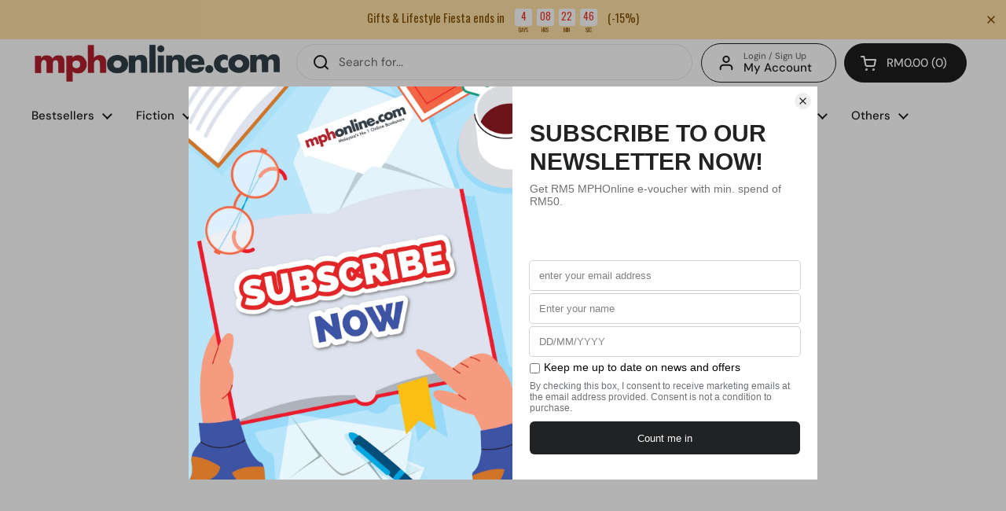

--- FILE ---
content_type: text/javascript
request_url: https://cdn.shopify.com/extensions/019c0fa6-5f30-7dd9-9c7f-b7b4d428673e/js-client-222/assets/index2.js
body_size: 2187
content:
import{b as e,C as t,E as n,s as i,R as o,T as r,j as s,_ as l,h as a,W as d,S as u,U as c,V as p,X as m,Y as h,Z as v,d as f,$ as y}from"./pushowl-shopify-main.js";import{u as g,C as b,N as S,d as O,y as w,g as E,A as P,k as T}from"./style.js";const q=({handleOpenTeaserState:s,handleDismiss:l,teaserStateConfig:a})=>{var d,u;const c=e(),p=t(c,"teaser",null===(u=null===(d=null==a?void 0:a.config)||void 0===d?void 0:d.attr)||void 0===u?void 0:u.theme),m=n(c?a.mobile_position:a.desktop_position);return g("div",Object.assign({className:i,style:Object.assign(Object.assign({cursor:"pointer"},p),m),onClick:s},{children:[g(b,{isTeaser:!0,isTeaserIconOnly:(()=>{const e=o(a.config,"text_content");return!(!e||e.type!==r.BOX)&&e.children.some(e=>{var t;return"flyout"===e.id&&(null===(t=null==e?void 0:e.attr)||void 0===t?void 0:t.hidden)})})(),onDismiss:()=>l({formId:a.id})}),g(S,{nodeTree:a.config,isSmallScreen:c})]}))},C=/^[^\s@]+@[^\s@]+\.[a-zA-Z]{2,}$/,j=/^\+?[\d\s-]{7,20}$/,A=e=>C.test(e),D=e=>{if(!e)return!1;const t=e.replace(/[\s\-\+]/g,"");return!(t.length<7||t.length>15)&&j.test(e)},I=e=>!(!e||!Array.isArray(e))&&e.some(e=>e.toLowerCase().includes("email")||e.toLowerCase().includes("e-mail")),L=e=>!(!e||!Array.isArray(e))&&e.some(e=>e.toLowerCase().includes("phone")||e.toLowerCase().includes("sms")),M=({form:e,teaserStateConfig:t,subscriptionConfirmation:n,isTeaserStateActive:b,handleDismiss:S,handleOpenTeaserState:C,handleSubmit:j,nodeId:M,flowId:$,shadowRef:_,customOptinStep:k,isEmbeddedForm:V=!1,isMerchantOnFreePlan:x,trackFormSubmitted:F,destroyForm:N,underlay:B,isMultiStepEmailPhoneFlow:W=!1,isLastStepInMultiStepFlow:R=!1,isDataCollectionStep:z=!0,goToStep:U=null,emailStepIndex:X=-1,phoneStepIndex:Z=-1,pendingValidationError:H=null,clearPendingValidationError:J=null})=>{const[Y,G]=O(!1),K=(e,t)=>{var n,i;const o=null==_?void 0:_.querySelector(`#${e}`);o&&(o.setCustomValidity(t),o.reportValidity());const r=null===(i=null===(n=null==_?void 0:_.querySelector(`#${e}`))||void 0===n?void 0:n.parentElement)||void 0===i?void 0:i.parentElement;if(r){let n=r.querySelector(`.pushowl-error-${e}`);n||(n=document.createElement("div"),n.className=`pushowl-error-${e} pushowl-input-error`,r.appendChild(n)),n.innerHTML=d+t,n.style.cssText="color: #dc2626; font-size: 12px; margin-top: 4px; padding: 0 2px; display: flex; align-items: center;"}},Q=e=>{const t=null==_?void 0:_.querySelector(`#${e}`);t&&t.setCustomValidity("");const n=null==_?void 0:_.querySelector(`.pushowl-error-${e}`);n&&n.remove()},ee=()=>{const e=null==_?void 0:_.querySelector("#email"),t=null==_?void 0:_.querySelector("#phone");e&&!e.dataset.errorListenerAttached&&(e.addEventListener("input",()=>{Q("email")}),e.dataset.errorListenerAttached="true"),t&&!t.dataset.errorListenerAttached&&(t.addEventListener("input",()=>{Q("phone")}),t.dataset.errorListenerAttached="true")};w(()=>{if(H&&_){const e=setTimeout(()=>{K(H.field,H.message),ee(),null==J||J()},50);return()=>clearTimeout(e)}},[H]);const te=()=>{var t,n,i,s;const l=o(e.config,"submit");if(l&&(null==l?void 0:l.type)===r.BUTTON){const e=(null===(n=null===(t=l.attr)||void 0===t?void 0:t.action)||void 0===n?void 0:n.enabled)?null===(s=null===(i=l.attr)||void 0===i?void 0:i.action)||void 0===s?void 0:s.url:"";if(null==e?void 0:e.trim()){const t=e.startsWith("http://")||e.startsWith("https://")?e:`https://${e}`;window.location.href=t,V||N()}}},ne=e=>{var t;_&&(_.querySelector(".pushowl-optin-button")&&(_.querySelector(".pushowl-optin-button").disabled=e),null===(t=_.querySelectorAll("input"))||void 0===t||t.forEach(t=>{t.disabled=e}))},ie=e=>"phone"in e&&"country-code"in e&&e.phone?e["country-code"]+e.phone:"",oe=()=>{const e=null==_?void 0:_.querySelector("#email"),t=null==_?void 0:_.querySelector("#phone");if(ee(),e){if(!e.value)return K("email","Please enter your email"),!1;if(!A(e.value))return K("email","Please enter a valid email address"),!1}if(t){if(!t.value)return K("phone","Please enter your phone number"),!1;const e=null==_?void 0:_.querySelector('[name="country-code"]'),n=((null==e?void 0:e.value)||"")+t.value;if(!D(n))return K("phone","Please enter a valid phone number"),!1}return!0},re=e=>l(void 0,void 0,void 0,function*(){const t=new y,n=V?"embedded_forms":"optin_flows";let i;try{i=yield t.subscribeThroughPopup({subscriptionData:e,flowId:$,nodeId:M,source:n})}catch(e){const t=(e=>{var t;if(!e)return null;try{const n=JSON.parse(e);if((null===(t=n.errors)||void 0===t?void 0:t.length)>0)return n.errors}catch(e){}return null})(null==e?void 0:e.responseBody);if(t){const e=new Error("API validation error");throw e.apiErrors=t,e.isEmailError=I(t),e.isPhoneError=L(t),e}throw e}if(i.errors&&i.errors.length>0){const e=new Error("API validation error");throw e.apiErrors=i.errors,e.isEmailError=I(i.errors),e.isPhoneError=L(i.errors),e}const{result:o}=i;V?u.embeddedSubscriberToken=o.token:u.optinSubscriberToken=o.token,u.consent=o.consent}),se=t=>{const n=new FormData(t.target),i=Object.fromEntries(n.entries()),o=c(e.config);let r=!0;return Object.entries(o).filter(([e,t])=>"multiple-choice"===(null==t?void 0:t.attributeType)).forEach(([e,t])=>{const n=((e,t)=>{let n=null;n=_&&!V?_.querySelectorAll(`input[name=${e}]`):document.querySelector(".pushowl-embedded-form-container").querySelectorAll(`input[name=${e}]`);const i=Array.from(n).filter(e=>e.checked).map(e=>e.value);if(t&&0===i.length){const e=n[0];return e.setCustomValidity("Please select at least one option"),e.reportValidity(),n.forEach(t=>{const i=()=>{Array.from(n).some(e=>e.checked)&&(e.setCustomValidity(""),e.reportValidity())};t.removeEventListener("change",i),t.addEventListener("change",i)}),!1}return i})(e,Boolean(null==t?void 0:t.required));!1===n?r=!1:i[e]=n}),!!r&&i};return g(T,{children:[g("style",{children:E(s(e.config))}),g("style",{children:window.pushowlOptinStyles}),b?g(q,{handleDismiss:S,teaserStateConfig:t,handleOpenTeaserState:C}):g(P,{handleDismiss:S,form:e,handleSubmit:(t,n=null)=>l(void 0,void 0,void 0,function*(){if(null==t||t.preventDefault(),(null==e?void 0:e.step_type)===a.STEP_2)return void S({formId:e.id});const r=t?se(t):n;r&&(yield(t=>l(void 0,void 0,void 0,function*(){var n;if(!Y){G(!0);try{if(W&&!z)return j({stepType:e.step_type,formId:e.id,isCustomOptin:s(e.config)}),void G(!1);if(W&&z&&!R){if(!oe())return void G(!1);if("email"in t&&t.email&&!A(t.email))return K("email","Please enter a valid email address"),void G(!1);if("phone"in t&&t.phone){const e=ie(t);if(e&&!D(e))return K("phone","Please enter a valid phone number"),void G(!1)}const n=u.pendingMultistepOptinData||{};return u.pendingMultistepOptinData=Object.assign(Object.assign({},n),t),j({stepType:e.step_type,formId:e.id,isCustomOptin:s(e.config)}),void G(!1)}let r=Object.assign({},t);if(W&&R){const n=u.pendingMultistepOptinData;if(n&&(r=Object.assign(Object.assign({},n),t)),r.email&&!A(r.email))return u.pendingMultistepOptinData=null,U&&X>=0&&U(X),void G(!1);const i=s(e.config)?r.phone:ie(r);if(i&&!D(i))return u.pendingMultistepOptinData=null,U&&Z>=0&&U(Z),void G(!1)}const l=s(e.config)?r.phone:ie(r);let a={};"email"in r&&r.email&&(a.email=r.email),"phone"in r&&r.phone&&(a.phone=l);const d=c(e.config);if(r.email||l){const t=p(d,r,!0),n={};s(e.config)&&Object.keys(r).forEach(e=>{"email"===e||"phone"===e||e.startsWith("consent-")||"formattedPhoneNumber"===e||(n[e]=r[e])});const i=Object.assign(Object.assign(Object.assign({},t),n),{subscribe_url:window.location.href});l&&(i.SMS=m(l)),a.attributes=i}if(!oe())return void G(!1);ne(!0),yield re(Object.assign({},a)),W&&R&&(u.pendingMultistepOptinData=null);const f=p(d,r);yield h.identify({email:r.email,phone:l},Object.assign({},f)),F(e.step_type,e.id),o(e.config,v.wheel)?null===(n=null==_?void 0:_.querySelector(`#${v.wheel}`))||void 0===n||n.spin(t=>{setTimeout(()=>{j({stepType:e.step_type,formId:e.id,isCustomOptin:s(e.config)}),G(!1),_.querySelector(`.${i}`).dataset.discount=t.code,ne(!1),te()},1e3)}):(j({stepType:e.step_type,formId:e.id,isCustomOptin:s(e.config)}),te())}catch(e){const n=!!(null==e?void 0:e.isEmailError),i=!!(null==e?void 0:e.isPhoneError);f("Optin form submission error",{apiErrors:null==e?void 0:e.apiErrors,isEmailError:n,isPhoneError:i});const o=()=>{ee();const e=!!(null==_?void 0:_.querySelector("#email")),o=!!(null==_?void 0:_.querySelector("#phone"));f("Optin form submission error input elements",{hasEmailInput:e,hasPhoneInput:o,subscriptionData:t}),n?e&&K("email","Please enter a valid email address"):i?o&&K("phone","Please enter a valid phone number"):e&&"email"in t?K("email","Something went wrong. Please try again."):o&&"phone"in t&&K("phone","Something went wrong. Please try again.")};if(W&&R&&n&&U&&X>=0)return u.pendingMultistepOptinData=null,void U(X,{field:"email",message:"Please enter a valid email address"});if(W&&R&&i&&U&&Z>=0)return u.pendingMultistepOptinData=null,void U(Z,{field:"phone",message:"Please enter a valid phone number"});o()}finally{o(e.config,v.wheel)||(G(!1),ne(!1))}}}))(r))}),customOptinStep:k,isEmbeddedForm:V,isMerchantOnFreePlan:x,shadowRef:_,underlay:B})]})};export{M as O};


--- FILE ---
content_type: text/javascript; charset=utf-8
request_url: https://app.supergiftoptions.com/get_script/?shop_url=mph-online.myshopify.com
body_size: 14569
content:
//Gift Modal Functions

function modalOnLoad() {
	var savedOptions = EGW_getLsWithExpiry("effective_apps_egw_options_LS");
	if (savedOptions === null) {
		window.effectiveAppsEGWGWStatus = false;
		return;
	}

	var giftOptions = JSON.parse(savedOptions);
	if (giftOptions["effectiveAppsEgwGiftMessage"] !== undefined && 'True' === 'True') {
		document.getElementById("effectiveAppsEgwGiftMessage").checked = giftOptions["effectiveAppsEgwGiftMessage"];
		window.effectiveAppsEGWGMStatus = giftOptions["effectiveAppsEgwGiftMessage"];
	}
	if (giftOptions["effectiveAppsEgwGiftMessageText"] !== undefined && 'True' === 'True') {
		document.getElementById("effectiveAppsEgwGiftMessageText").value = giftOptions["effectiveAppsEgwGiftMessageText"];
        updateRemainingCharacters();
        window.effectiveAppsEGWGMStatus = giftOptions["effectiveAppsEgwGiftMessage"];
	}
	if (giftOptions["effectiveAppsEgwGiftReceipt"] !== undefined && 'True' === 'True') {
		document.getElementById("effectiveAppsEgwGiftReceipt").checked = giftOptions["effectiveAppsEgwGiftReceipt"];
		window.effectiveAppsEGWGRStatus = giftOptions["effectiveAppsEgwGiftReceipt"];
	}
	if (giftOptions["effectiveAppsEgwGiftWrap"] !== undefined && 'False' === 'True') {
		document.getElementById("effectiveAppsEgwGiftWrap").checked = giftOptions["effectiveAppsEgwGiftWrap"];
		window.effectiveAppsEGWGWStatus = giftOptions["effectiveAppsEgwGiftWrap"];
		if (giftOptions.hasOwnProperty("effectiveAppsEgwGiftWrapSelectedVariantId") && giftOptions["effectiveAppsEgwGiftWrap"] === true) {
		    setTimeout(function() {
		        document.querySelector('[gw-variant-id="'+giftOptions["effectiveAppsEgwGiftWrapSelectedVariantId"]+'"]').click();
		    }, 50);
		}
	}
}

function validateAndSaveGiftOptions() {
	var previousOptions = EGW_getLsWithExpiry("effective_apps_egw_options_LS");
	var giftOptions = {};
	var giftMessageOptions = {};
	var giftWrapOptions = {};
	var giftReceiptOptions = {};
	if ('True' === 'True')
		giftMessageOptions = updateGiftMessageStatus();

	if ('True' === 'True')
		giftReceiptOptions = updateGiftReceiptStatus();

	if ('False' === 'True')
		giftWrapOptions = updateGiftWrapStatus();

	var giftOptions = Object.assign({}, giftMessageOptions, giftWrapOptions, giftReceiptOptions);
	submitCartUpdates(giftOptions);
	if (previousOptions !== null) {
		previousOptions = JSON.parse(previousOptions);
		if (previousOptions["effectiveAppsEgwGiftWrap"] !== giftOptions["effectiveAppsEgwGiftWrap"]) {
			window.effectiveAppsEGWGWStatusChanged = true;
		}
	} else if (giftOptions["effectiveAppsEgwGiftWrap"] === true) {
		window.effectiveAppsEGWGWStatusChanged = true;
	}

	EGW_setLsWithExpiry("effective_apps_egw_options_LS", JSON.stringify(giftOptions), 600000);
}

function updateGiftMessageStatus() {
	var giftMessageStatus = document.getElementById('effectiveAppsEgwGiftMessage').checked;
	var giftMessageText = document.getElementById('effectiveAppsEgwGiftMessageText').value;
	if (giftMessageText.length < 1 && giftMessageStatus === true) {
		document.getElementById('effectiveAppsEgwGiftMessageText').style.outline = "none !important";
		document.getElementById('effectiveAppsEgwGiftMessageText').style.border = "1px solid red";
		document.getElementById('effectiveAppsEgwGiftMessageText').setAttribute('aria-invalid', 'true');
		throw "Empty Gift Message Text!";
	} else {
		document.getElementById('effectiveAppsEgwGiftMessageText').style.border = "1px solid";
		document.getElementById('effectiveAppsEgwGiftMessageText').removeAttribute('aria-invalid');
	}

	if (window.effectiveAppsEGWGMStatus !== giftMessageStatus) {
		if (giftMessageStatus === true) {
			window.effectiveAppsEGWGMStatus = true;
			window.effectiveAppsEGWGMLastAction = 'add';
		} else {
			window.effectiveAppsEGWGMStatus = false;
			window.effectiveAppsEGWGMLastAction = 'remove';
		}
	}

	return {
		"effectiveAppsEgwGiftMessage": giftMessageStatus,
		"effectiveAppsEgwGiftMessageText": giftMessageStatus ? giftMessageText : ""
	};
}

function updateGiftReceiptStatus() {
	var giftReceiptStatus = document.getElementById('effectiveAppsEgwGiftReceipt').checked;
	if (window.effectiveAppsEGWGRStatus !== giftReceiptStatus) {
		if (giftReceiptStatus === true) {
			window.effectiveAppsEGWGRStatus = true;
		} else {
			window.effectiveAppsEGWGRStatus = false;
		}
	}

	return {
		"effectiveAppsEgwGiftReceipt": giftReceiptStatus
	};
}

function updateGiftWrapStatus() {
    var selectedGiftWrapOptionVariantId = null;
    if (window.effectiveAppsGwOptions["gift_wrap_options"].length > 1) {
        selectedGiftWrapOptionVariantId = jQuery("input[name=effective_apps_gw_option]:checked").val();
    }

	var giftWrapStatus = document.getElementById('effectiveAppsEgwGiftWrap').checked;
	if (giftWrapStatus !== window.effectiveAppsEGWGWStatus) {
		if (giftWrapStatus === true) {
			window.effectiveAppsEGWGWStatus = true;
			window.effectiveAppsEGWGWLastAction = 'add';
		} else {
			window.effectiveAppsEGWGWStatus = false;
			window.effectiveAppsEGWGWLastAction = 'remove';
		}
	}

    if (selectedGiftWrapOptionVariantId !== null) {
        if (selectedGiftWrapOptionVariantId !== window.effectiveAppsSelectedGwVariantId) {
            window.effectiveAppsEGWGWLastAction = 'add';
        }

        return {
            "effectiveAppsEgwGiftWrap": giftWrapStatus,
            "effectiveAppsEgwGiftWrapSelectedVariantId": selectedGiftWrapOptionVariantId
        };
	}
	else {
        return {
            "effectiveAppsEgwGiftWrap": giftWrapStatus
        };
	}
}

function updateRemainingCharacters() {
	document.getElementById('effectiveAppsEgwGiftMessageText').style.border = "1px solid";
	document.getElementById('effectiveAppsEgwGiftMessageText').removeAttribute('aria-invalid');
	window.effectiveAppsEGWGMStatus = undefined;
	var remainingCharactersElement = document.getElementById('effectiveAppsEgwGiftMessageRC');
	var remainingCharacters = parseInt(document.getElementById('effectiveAppsEgwGiftMessageText').maxLength) - parseInt(document.getElementById('effectiveAppsEgwGiftMessageText').textLength);
	remainingCharactersElement.innerText = `Remaining characters: ` + remainingCharacters.toString();
}

function EGW_setLsWithExpiry(key, value, ttl) {
    value = value.toString();
	const now = new Date()
	const item = {
		value: value,
		expiry: now.getTime() + ttl,
	}
	localStorage.setItem(key, JSON.stringify(item))
}

function EGW_getLsWithExpiry(key) {
	const itemStr = localStorage.getItem(key)
	if (!itemStr) {
		return null
	}

	const item = JSON.parse(itemStr)
	const now = new Date()
	if (now.getTime() > item.expiry) {
		localStorage.removeItem(key)
		return null
	}

	return item.value.toString();
}

//
function EGW_runLogic() {
    try {
        var modalCancelButtonColorCSS = '';
        if (navigator.userAgent.match(/Android/i) || navigator.userAgent.match(/webOS/i) || navigator.userAgent.match(/iPhone/i) ||
            navigator.userAgent.match(/iPad/i) || navigator.userAgent.match(/iPod/i) || navigator.userAgent.match(/BlackBerry/i) ||
            navigator.userAgent.match(/Windows Phone/i)) {
            window.EFFECTIVE_APPS_EGW_IS_MOBILE = true;
            modalCancelButtonColorCSS = '.effective-apps-egw-gw-swatch{opacity:.8;width:40px;height:40px;background-position:center center;background-size: cover;background-color:gray;display:inline-block !important;margin:10px}.effective-apps-egw-gw-swatch:hover{opacity:1}.radio-img>input{display:none}.radio-img>.effective-apps-egw-gw-swatch{cursor:pointer;border:2px solid #000}.radio-img>input:checked+.effective-apps-egw-gw-swatch{border:2px solid green} .tingle-modal__close { background-color: #000 !important; } .tingle-modal-box { overflow-y: auto; height: 100% !important; background-color: #FFFFFF !important; } #effectiveAppsEgwGiftMessageRC { width: 100%; } .effective-apps-egw-modal .sectioned, .x-ws .effective-apps-egw-modal .x-ws-span6 { width: auto !important; }';
        } else {
            window.EFFECTIVE_APPS_EGW_IS_MOBILE = false;
            modalCancelButtonColorCSS = '.effective-apps-egw-gw-swatch{opacity:.8;width:40px;height:40px;background-position:center center;background-size: cover;background-color:gray;display:inline-block !important;margin:10px}.effective-apps-egw-gw-swatch:hover{opacity:1}.radio-img>input{display:none}.radio-img>.effective-apps-egw-gw-swatch{cursor:pointer;border:2px solid #000}.radio-img>input:checked+.effective-apps-egw-gw-swatch{border:2px solid green} .tingle-modal-box { border-top-left-radius: 25px !important; border-top-right-radius: 25px !important; border-bottom-left-radius: 25px !important; border-bottom-right-radius: 25px !important; } .tingle-modal-box__content { border-top-left-radius: 25px !important; border-top-right-radius: 25px !important; } .tingle-modal-box__footer { border-bottom-left-radius: 25px !important; border-bottom-right-radius: 25px !important; }';
        }

        var customModalFont = `Default`;
        var customModalFontCss = '';
        if (customModalFont !== '' && customModalFont.toLowerCase() !== 'default') {
            customModalFontCss = ".tingle-modal-box h1 { font-family: " + customModalFont + " !important; } .checkbox-text { font-family: " + customModalFont + " !important; } .tingle-modal-box h2 { font-family: " + customModalFont + " !important; } #effectiveAppsEgwGiftMessageLbl { font-family: " + customModalFont + " !important; } .smallsize { font-family: " + customModalFont + " !important; } #effectiveAppsEgwGiftMessageRC { font-family: " + customModalFont + " !important; } #effectiveAppsEgwGiftReceiptLbl { font-family: " + customModalFont + " !important; } .egwSaveGiftOptionsBtn  { font-family: " + customModalFont + " !important; } #effectiveAppsEgwGiftMessageText { font-family: " + customModalFont + " !important; } #effectiveAppsEgwGiftWrapLbl { font-family: " + customModalFont + " !important; } #effectiveAppsEgwGiftWrapPrice { font-family: " + customModalFont + " !important; }";
        }

        window.effectiveAppsGwLabelText = `Gift Wrap`;
        window.effectiveAppsSelectedGwVariantId = '0';
        window.effectiveAppsSelectedGmVariantId = '47488757596317';
        var savedOptions = EGW_getLsWithExpiry("effective_apps_egw_options_LS");
        if (savedOptions !== null) {
            var giftOptions = JSON.parse(savedOptions);
            if (giftOptions.hasOwnProperty("effectiveAppsEgwGiftWrapSelectedVariantId")) {
                window.effectiveAppsSelectedGwVariantId = giftOptions["effectiveAppsEgwGiftWrapSelectedVariantId"];
            }
        }

        window.effectiveAppsGwOptions = JSON.parse(`{"gift_wrap_options": []}`);
        window.effectiveAppsEgwSp = '';
        window.effectiveAppsAllowedProducts = window.effectiveAppsEgwSp.split(',');
        window.EFFECTIVE_APPS_EGW_CUSTOM_CSS = ``;
        if (window.EGW_THEME_NAME.indexOf('xtra') > -1) {
            window.EFFECTIVE_APPS_EGW_CUSTOM_CSS += '[for="effectiveAppsEGWATC"] {display:inline !important;} [for="effectiveAppsEGW"] * {display:inline !important;} .effective-apps-egw-modal span {display: inline !important;} .tingle-modal__closeIcon svg {max-height: 35px; max-width: 35px;}';
        }

        if (window.EGW_THEME_NAME.indexOf('ecommax') > -1) {
            window.EFFECTIVE_APPS_EGW_CUSTOM_CSS += '#effectiveAppsEGWATC {display:inline !important;width: 20px;} #effectiveAppsEGW {display:inline !important;width: 20px;}';
        }

        if (window.EGW_THEME_NAME.indexOf('modular') > -1) {
            window.EFFECTIVE_APPS_EGW_CUSTOM_CSS += '[for="effectiveAppsEGW"] p { display: inline!important; }[for="effectiveAppsEGWATC"] p { display: inline!important; } #effectiveAppsEGW { display: inline!important; margin-top: -3px; } #effectiveAppsEGWATC { display: inline!important; margin-top: -3px; }';
        }

        if (window.EGW_THEME_NAME.indexOf('icon') > -1) {
            window.EFFECTIVE_APPS_EGW_CUSTOM_CSS += '.effectiveAppsEGWATCImage { width: unset!important; } .effectiveAppsEGWImage { width: unset!important; }';
        }

        if (window.EGW_THEME_NAME.indexOf('maker') > -1) {
            window.EFFECTIVE_APPS_EGW_CUSTOM_CSS += '[for="effectiveAppsEGWATC"] img { all: unset !important; } [for="effectiveAppsEGW"] img { all: unset !important; } #effectiveAppsEgwModalImage img { all: unset !important; }';
        }

        if (window.EGW_THEME_NAME.indexOf('testament') > -1) {
            window.EFFECTIVE_APPS_EGW_CUSTOM_CSS += '.effectiveAppsEGWImage { width: unset !important; height: unset !important; } .effectiveAppsEGWImage { width: unset !important; height: unset !important; }';
        }

        if (window.EGW_THEME_NAME.indexOf('emerge') > -1) {
            window.EFFECTIVE_APPS_EGW_CUSTOM_CSS += '.effectiveAppsEGWImage { width: unset !important; height: unset !important; } .effectiveAppsEGWATCImage { width: unset !important; height: unset !important; } [for="effectiveAppsEGWATC"] { display: block!important; margin-bottom: -10px; padding-top: 25px; }';
        }

        if (window.EGW_THEME_NAME.indexOf('impulse') > -1) {
            window.EFFECTIVE_APPS_EGW_CUSTOM_CSS += '#effectiveAppsEGWATC{margin-top: -4px !important; margin: 5px;}#effectiveAppsEGW{margin-top: -4px !important; margin: 5px;} [for="effectiveAppsEGW"] p {display: inline !important;} [for="effectiveAppsEGW"] img {display: inline !important;} [for="effectiveAppsEGWATC"] p {display: inline !important;} [for="effectiveAppsEGWATC"] img {display: inline !important;}';
        }

        if (window.EGW_THEME_NAME.indexOf('kalles') > -1 && location.pathname.indexOf('/cart') > -1) {
            window.EFFECTIVE_APPS_EGW_CUSTOM_CSS += '[for="effectiveAppsEGW"] * { text-align: right !important;}';
        }

        if (document.querySelector('[class*="icart"]') !== null) {
            if (location.pathname.indexOf('/cart') > -1) {
                window.EFFECTIVE_APPS_EGW_CUSTOM_CSS += '#effectiveAppsEGW { max-width: 13px; } div.icart-pg-checkout > div:nth-child(2) { width: 100%; }'
            }
            else {
                window.EFFECTIVE_APPS_EGW_CUSTOM_CSS += '.icart .icart-main { z-index: 111111111110!important; } [class*="icart-slider-drawer"] [for="effectiveAppsEGW"] { margin-left: -4px!important; } .icart .icart-main .icart-slider-drawer.icart-inner { z-index: 111111111 !important; }';
            }
        }

        if (window.EGW_THEME_NAME.indexOf("vision") > -1) {
            window.EFFECTIVE_APPS_EGW_CUSTOM_CSS += '[for="effectiveAppsEGW"] {display:block !important;}';
        }

        if (window.EGW_THEME_NAME.indexOf("ella") > -1 && window.EGW_THEME_NAME.indexOf('shella') === -1) {
            window.EFFECTIVE_APPS_EGW_CUSTOM_CSS += 'input[id*="effective"] { display: unset !important; border: unset !important; clip: unset !important; height: unset !important; overflow: unset !important; padding: unset !important; position: unset !important; width: unset !important; box-sizing: unset !important; } .tingle-modal-box__footer { backface-visibility: unset!important; } [for="effectiveAppsEGW"] img { display: inline !important;} [for="effectiveAppsEGWATC"] img { display: inline !important;}';
        }

        if (window.EGW_THEME_NAME.indexOf('local') > -1) {
            window.EFFECTIVE_APPS_EGW_CUSTOM_CSS += '[for="effectiveAppsEGWATC"] * {display:inline !important;} [for="effectiveAppsEGW"] * {display:inline !important;}';
        }

        jQuery('head').append('<style> ' + customModalFontCss + modalCancelButtonColorCSS + window.EFFECTIVE_APPS_EGW_CUSTOM_CSS + ' .cd-cart { z-index: 111111110 !important; } .cd-cart-overlay { z-index: 11111111 !important; } .egwSaveGiftOptionsBtn { background-color: #000 !important; } .egwCancelBtn { background-color: #000 !important; } .egw-modal { z-index:111111111111; } .tingle-modal-box__footer { background-color: #FFFFFF !important; } .tingle-modal-box__content { background-color: #FFFFFF !important;} @keyframes effectiveAppsWiggle{0%{transform:rotate(0)}80%{transform:rotate(0)}85%{transform:rotate(5deg)}95%{transform:rotate(-5deg)}100%{transform:rotate(0)}}div.effectiveAppsWiggle{display:inline-block;animation:effectiveAppsWiggle 1.5s infinite}div.effectiveAppsWiggle:hover{animation:none} div.effectiveAppsBlink{animation:egwBlinker 1.5s step-start infinite}@keyframes egwBlinker{50%{opacity:0}} div.effectiveAppsBlink:hover{animation:none} .effectiveAppsEGWImage { display: inline; } .effectiveAppsEGWATCImage { display: inline; }</style><link rel="stylesheet" type="text/css" href="https://cdnjs.cloudflare.com/ajax/libs/tingle/0.15.1/tingle.min.css">');
        if (location.pathname.indexOf('thank_you') > -1) {
            localStorage.removeItem('effective_apps_egw_options_LS');
            return;
        }
    }
    catch(err) {

    }

	String.prototype.format = function () {
		a = this;
		for (k in arguments) {
			a = a.replace("{" + k + "}", arguments[k])
		}
		return a
	}
	createGiftModal();
	EGW_attachToCart();
}

function EGW_isElementVisible(element) {
    if (element.getAttribute('egw-override') === 'true' || element.getAttribute('id') === 'cart-form-minicart' || element.getAttribute('id') === 'corner-cowi-cart-summary-card-cta-button' || window.EGW_THEME_NAME.indexOf('palo alto') > -1 || window.EGW_THEME_NAME.indexOf('ecommax') > -1 || window.EGW_THEME_NAME.indexOf('turbo') > -1 || window.EGW_THEME_NAME.indexOf('aurora') > -1 || window.EGW_THEME_NAME.indexOf('outsiders') > -1 || element.classList.contains('qsc2-checkout-button') || element.classList.contains('picky-bundle-add-to-cart-button') || (element.tagName !== undefined && element.tagName === 'CW-WISE-CART')) {
        return true;
    }

    if (element.getAttribute('class') !== null && element.getAttribute('class').indexOf('upcart-checkout-button') > -1) {
        return true;
    }

    if (element.getAttribute('class') !== null && element.getAttribute('class').indexOf('picky') > -1) {
        return true;
    }

    if (element.getAttribute('class') !== null && element.getAttribute('class').indexOf('shiprocket-headless') > -1) {
        return true;
    }

	if (element.offsetWidth === 0 || element.offsetHeight === 0) return false;
	var height = document.documentElement.clientHeight,
		rects = element.getClientRects(),
		on_top = function (r) {
			var x = (r.left + r.right) / 2,
				y = (r.top + r.bottom) / 2;
			var pointElement = document.elementFromPoint(x, y);
			var isParentVisible = (pointElement !== null && (pointElement.parentElement === element))
			return ((pointElement === element) || (isParentVisible));
		};
	for (var i = 0, l = rects.length; i < l; i++) {
		var r = rects[i],
			in_viewport = r.top > 0 ? r.top <= height : (r.bottom > 0 && r.bottom <= height);
		if (in_viewport && on_top(r)) return true;
	}
	return false;
}

function EGW_detectCartNote() {
    var cartNoteSelectors = [
        '*[egw-cn-override="true"]',
        '*[name="note"]:not([disabled])'
    ];

    for (var selector of cartNoteSelectors) {
        var elementSearchResult = document.querySelector(selector);
        if (elementSearchResult !== null) {
            if (elementSearchResult.getAttribute('egw-ignore') === "true") {
                continue;
            }
            else {
                return elementSearchResult;
            }
        }
    }

    return null;
}

function EGW_detectATCButton() {
    var atcButtonSelectors = [
        '*[egw-atc-override="true"]',
        '*[data-pf-type="ProductATC"]:not([disabled])',
        '*[data-instant-action-type="add-to-cart"]:not([disabled])',
        'button[class="pmpr_bundle__add_to_cart"]:not([disabled])',
        'product-payment-container:not([class*="sticky"]):not([disabled])',
        'button[class*="ProductForm__submit"]:not([disabled])',
        'product-buy-buttons-element:not([disabled])',
        '*[class*="cowlendar-btn"]:not([disabled])',
        '*[class*="add AddtoCart"]:not([disabled])',
        '*[class*="barracuda-cart-addToCartButton"]:not([disabled])',
        '[upsell-hooked-add-to-cart-btn="true"]:not([disabled])',
        '[id="new-form-atc"]:not([disabled])',
        '[id*="ProductSubmitButton-"]:not([disabled])',
        '*[class*="engoj-btn-addtocart"]:not([disabled])',
	    'input[name="add"]:not([disabled])',
        'button[name="add"]:not([class*="product-bar__submit"]):not([class*="btn--small"]):not([class*="focus-inset"]):not([data-quick-add-btn]):not([disabled])',
        'button[id="add"]:not([disabled])',
        'input[id="add"]:not([disabled])',
        'button[id="addToCart"]:not([disabled])',
        'input[id="addToCart"]:not([disabled])',
        'input[name="AddToCart"]:not([disabled])',
        'button[name="AddToCart"]:not([disabled])',
        'input[id="AddToCart"]:not([disabled])',
        'button[id="AddToCart"]:not([disabled])',
        'button[class*="button--addToCart"]:not([disabled])',
        '*[class*="product-form--atc-button"]:not([disabled])',
        '*[class*="product__add-to-cart"]:not([disabled])',
        '*[class*="product__form-buttons"] [class*="add"]:not([disabled])',
        '*[id="shopify_add_to_cart"]:not([disabled])',
        '*[class*="product-form--add-to-cart"]:not([disabled])',
        '*[class*="ProductForm__AddToCart"]:not([disabled])',
        '*[class*="add-to-cart"]:not(div):not(img):not([aria-label*="wishlist"]):not([class*="focus-inset"]):not([data-quick-add-btn]):not([disabled])',
        '*[class*="add_to_cart"]:not([class*="complementary-atc"]):not([disabled])',
        '*[class*="addtocart"]:not([disabled])',
        '*[class*="AddToCart"]:not([disabled])',
        '*[data-action="add-to-cart"]:not([disabled])',
        '*[data-add-to-cart]:not([disabled])',
        '*[name="add"]:not([class*="product-bar__submit"]):not([class*="btn--small"]):not([class*="focus-inset"]):not([data-quick-add-btn]):not([disabled])',
        '*[id="add-to-cart"]:not([disabled])',
        '*[data-lhi="trans_buynow"]:not([disabled])',
        '*[class*="add_to_cart_button"]:not([disabled])',
        '*[data-add-to-cart-text]:not([disabled])',
        '*[class*="btn-cart"]:not([disabled])',
        '*[data-add-cart]:not([disabled])',
        '*[class*="product-buy-buttons--cta"]:not([class*="product-buy-buttons--cta-text"]):not([disabled])',
        '*[data-aid="product-form-submit-button"]:not([disabled])',
        '*[class*="lh-add_to_cart"]:not([disabled])',
        '*[data-text-add-to-cart]:not([disabled])',
        '*[class*="single_add_to_cart_button"]:not([disabled])',
        '*[data-text*="Add To Cart"]:not([disabled])',
        '*[id="adbtn"]:not([disabled])',
        '*[class*="addToCart"]:not([disabled])',
        '*[data-add-button]:not([disabled])',
        '*[data-buy-button]:not([disabled])',
        'buy-buttons:not([disabled])',
        '*[data-product-add]:not([disabled])',
        '.quantity-submit-row__submit [class*="button"]:not([disabled])',
        '*[class*="f8pr-buy-button"]:not([disabled])'
    ];

    for (var selector of atcButtonSelectors) {
        var elementSearchResult = document.querySelector(selector);
        if ((elementSearchResult !== null) && (elementSearchResult.getAttribute('egw-ignore') === "true")) {
            continue;
        }

        if (elementSearchResult !== null && elementSearchResult.innerText.toLowerCase().indexOf('sold out') === -1) {
            return elementSearchResult;
        }
    }

    return null;
}

function generateCartGiftOptionsNote(currentGiftOptions) {
    let result = "";
    if (currentGiftOptions === undefined) {
        currentGiftOptions = JSON.parse(EGW_getLsWithExpiry("effective_apps_egw_rc_options_LS"));
        if (currentGiftOptions === null) {
            return "";
        }
    }

    if (currentGiftOptions.hasOwnProperty("effectiveAppsEgwGiftMessage") && currentGiftOptions["effectiveAppsEgwGiftMessage"] === true) {
        result += "Gift Message: " + currentGiftOptions["effectiveAppsEgwGiftMessageText"] + ", ";
    }

    if (currentGiftOptions.hasOwnProperty("effectiveAppsEgwGiftWrap") && currentGiftOptions["effectiveAppsEgwGiftWrap"] === true) {
        if (window.effectiveAppsGwOptions["gift_wrap_options"].length > 1) {
            for (var giftOption of window.effectiveAppsGwOptions["gift_wrap_options"]) {
                if (currentGiftOptions["effectiveAppsEgwGiftWrapSelectedVariantId"] === giftOption["gw_variant_id"]) {
                    result += giftOption["gw_title"]+ ": ✓, ";
                }
            }
        }
        else {
            result += window.effectiveAppsGwLabelText + ": ✓, ";
        }
    }

    if (currentGiftOptions.hasOwnProperty("effectiveAppsEgwGiftReceipt") && currentGiftOptions["effectiveAppsEgwGiftReceipt"] === true) {
        result += "Gift Wrap: ✓, ";
    }

    return result.slice(0, -2);
}

function EGW_listenForCartChanges() {
    var giftMessageProductFound = false;
    if ('' === '') {
        giftMessageProductFound = true;
    }

    var giftWrapProductFound = false;
    var currentGiftOptions = JSON.parse(EGW_getLsWithExpiry("effective_apps_egw_options_LS"));

    jQuery.getJSON('/cart.js').done(function(data) {
        for (var item of data['items']) {
            if (item["product_id"].toString() === 'None') {
                giftWrapProductFound = true;
            }

            if (item["product_id"].toString() === '8803415851165') {
                giftMessageProductFound = true;
            }
        }

        if (giftMessageProductFound === false && currentGiftOptions["effectiveAppsEgwGiftMessage"] === true) {
        	currentGiftOptions["effectiveAppsEgwGiftMessage"] = false;
        	if ("1" === "1") {
        	    jQuery.post('/cart/update.js',{attributes: {'Gift Message': null} }, null, "json");
        	}
        	else {
        	    let giftOptionsNote = generateCartGiftOptionsNote(currentGiftOptions);
        	    jQuery.post('/cart/update.js',{note: giftOptionsNote }, null, "json");
        	    let cartNoteElement = EGW_detectCartNote();
        	    if (cartNoteElement !== null) {
        	        cartNoteElement.value = giftOptionsNote;
        	    }
        	}

        	EGW_setLsWithExpiry("effective_apps_egw_options_LS", JSON.stringify(currentGiftOptions), 600000);
        }

        if (giftWrapProductFound === false && currentGiftOptions["effectiveAppsEgwGiftWrap"] === true) {
        	var attributesDict = {};
        	if (window.effectiveAppsGwOptions["gift_wrap_options"].length > 1) {
                for (var giftOption of window.effectiveAppsGwOptions["gift_wrap_options"]) {
                    attributesDict[giftOption["gw_title"]] = null;
                }
            }
            else {
                attributesDict[window.effectiveAppsGwLabelText] = null;
            }

        	currentGiftOptions["effectiveAppsEgwGiftWrap"] = false;
        	if (currentGiftOptions.hasOwnProperty("effectiveAppsEgwGiftWrapSelectedVariantId")) {
                delete currentGiftOptions["effectiveAppsEgwGiftWrapSelectedVariantId"]
        	}

            if ("1" === "1") {
                jQuery.post('/cart/update.js', {attributes: attributesDict }, null, "json");
            }
        	else {
                let giftOptionsNote = generateCartGiftOptionsNote(currentGiftOptions);
                jQuery.post('/cart/update.js',{note: giftOptionsNote }, null, "json");
                let cartNoteElement = EGW_detectCartNote();
        	    if (cartNoteElement !== null) {
        	        cartNoteElement.value = giftOptionsNote;
        	    }
            }

        	EGW_setLsWithExpiry("effective_apps_egw_options_LS", JSON.stringify(currentGiftOptions), 600000);
        }

        if (false === shouldGiftOptionsCBBeTicked(currentGiftOptions)) {
            if (document.getElementById('effectiveAppsEGWATC') !== null) {
                document.getElementById('effectiveAppsEGWATC').checked = false;
            }

            if (document.getElementById('effectiveAppsEGW') !== null) {
                document.getElementById('effectiveAppsEGW').checked = false;
            }

            clearInterval(window.EFFECTIVE_APPS_EGW_CART_CHANGE_LISTENER);
        }

	});
}

function shouldGiftOptionsCBBeTicked(currentGiftOptions=null) {
    if (currentGiftOptions === null) {
        currentGiftOptions = JSON.parse(EGW_getLsWithExpiry("effective_apps_egw_options_LS"));
        if (currentGiftOptions === null) {
            return false;
        }
    }

    return ((currentGiftOptions.hasOwnProperty("effectiveAppsEgwGiftMessage") && currentGiftOptions["effectiveAppsEgwGiftMessage"] === true) ||
    (currentGiftOptions.hasOwnProperty("effectiveAppsEgwGiftWrap") && currentGiftOptions["effectiveAppsEgwGiftWrap"] === true) ||
    (currentGiftOptions.hasOwnProperty("effectiveAppsEgwGiftReceipt") && currentGiftOptions["effectiveAppsEgwGiftReceipt"] === true)
    );
}

function EGW_detectCheckoutButton(isCartPage=false) {
	var resultElement = null;
	var checkoutButtonSelectors = [
	    '*[egw-co-override="true"]',
	    'button[class*="icart-pg-checkout-btn"]:not([disabled])',
	    '*[name="icartCheckout"]:not([disabled])',
	    '*[id="mu-checkout-button"]:not([disabled])',
	    '*[data-type="mini-cart"][id="headless-button"]',
	    'cw-wise-cart',
	    'a[class*="upcart-checkout-button"]:not([disabled])',
	    '*[class*="_buttonsWrapper"] *[class*="picky-bundle-add-to-cart-button"]:not([disabled])',
	    '*[class*="picky-widget"] *[class*="footer"] *[class*="_buttonsWrapper_"] *[class*="picky-cart__button"]:not([disabled])',
	    '*[id="cart-form-minicart"]:not([disabled])',
	    '*[class*="qsc2-checkout-button"]:not([disabled])',
	    'button[form="cart-form"][name="checkout"]:not([disabled])',
	    'button[form="cartForm"][name="checkout"]:not([disabled])',
	    'button[form="cart-drawer-form"][name="checkout"][class*="js-cart-drawer-submit-btn"]:not([disabled])',
	    'aside .link-btn:not([class*="mobile-only"]) button:not([disabled])',
	    '*[class="gokwik-checkout"]:not([disabled])',
	    '*[id="corner-cowi-cart-summary-card-cta-button"]:not([disabled])',
	    '*[name*="checkout-route-"]:not([disabled])',
	    '*[data-ocu-checkout="true"]:not([disabled])',
	    '*[class*="rebuy-cart__checkout-button"]',
        '*[id="cart_checkout"]:not([disabled])',
		'*[name="checkout"]:not([disabled]):not([class*="product-cart-message__checkout-button"]):not([class*="product-message__btn"])',
		'*[name="goto_pp"]:not([disabled])',
		'*[name="goto_gc"]:not([disabled])',
		'*[value*="Checkout"]',
		'*[value*="Check out"]',
		'*[href*="/checkout"]:not([href*="front_end/login"]):not([href*="/manage/subscription/"]):not([href*="/admin/settings/checkout"]):not([href*="checkout-sandbox"]):not([href*="asset"]):not(link)',
        '*[href*="/checkout"]:not([href*="asset"]):not(link)',
		'*[onclick*="/checkout"]',
		'*[class*=satcb-cs-checkout-btn]',
		'*[class*="evm_upsell_checkout"]',
        '*[name="qbk-checkout"]',
        '*[class="shiprocket-headless"]:not([disabled])',
        '*[class*="ymq-fake-checkout-btn"]:not([disabled])',
        '*[name="checkout-exemptify"]:not([disabled])',
        '*[id="checkout"]:not([disabled])',
        '*[data-cart-checkout-button]',
        '*[class*="cart-button-checkout"]',
        '*[class*="Cart__Checkout"]',
        '*[class*="checkout__fbtn"]',
        '*[name="ddcheckout"]:not([disabled])',
        '*[class*="btnCheckout"]:not([disabled])',
        '*[id="cart-checkout"]:not([disabled])',
        '*[data-href="/checkout"]:not([disabled])',
        '*[aria-label="Checkout"]:not([disabled])',
        '*[aria-label="checkout"]:not([disabled])',
	];
	var cartFormSelectors = [
		'input[type="submit"]:not([disabled])',
		'input[type="button"]:not([disabled])'
	];

	for (var selector of checkoutButtonSelectors) {
		var elementSearchResult = document.querySelectorAll(selector);
		if (elementSearchResult.length > 1 && window.EGW_THEME_NAME.indexOf('dawn') === -1) {
		    if (selector === '*[id="cart-form-minicart"]:not([disabled])') {
		        return elementSearchResult[0];
		    }

		    if (elementSearchResult[1].getAttribute('egw-ignore') === "true") {
		        continue;
		    }

            if (window.EGW_THEME_NAME.indexOf('shapes') > -1 && isCartPage === true) {
		        return elementSearchResult[0];
		    }

		    if (elementSearchResult[1].hasOwnProperty('href')) {
		        if (elementSearchResult[1].getAttribute('href').indexOf("/front_end/login") > -1) {
		            continue;
		        }
		    }

			return elementSearchResult[1];
		} else if (elementSearchResult.length > 0) {
		    if (elementSearchResult[0].getAttribute('egw-ignore') === "true") {
		        continue;
		    }
		    if (elementSearchResult[0].hasOwnProperty('href')) {
		        if (elementSearchResult[0].getAttribute('href').indexOf("/front_end/login") > -1) {
		            continue;
		        }
		    }

            if (window.EGW_THEME_NAME.indexOf('dawn') > -1 && isCartPage === true && elementSearchResult.length > 1) {
                return elementSearchResult[1];
            }

			return elementSearchResult[0];
		}
	}

	var cartFormElement = document.querySelector('form[action="/cart"]');
	if (cartFormElement !== null) {
		for (var selector of cartFormSelectors) {
			var element = cartFormElement.querySelector(selector);
			if (element !== null) {
                if (element.getAttribute('egw-ignore') === "true") {
                    continue;
                }

				return element;
			}
		}
	}

	return null;
}

function EGW_waitForCartDrawer() {
	if (document.getElementById('effectiveAppsEGW') !== null) {
		return;
	}

    var atcButtonElement = null;
    if ('True' === 'True' && location.pathname.indexOf('/products') > -1) {
        atcButtonElement = EGW_detectATCButton();
    }

    if (atcButtonElement !== null) {
        if (window.effectiveAppsEgwSp.length > 0) {
            const productId = (typeof ShopifyAnalytics !== "undefined" && ShopifyAnalytics.meta && ShopifyAnalytics.meta.product && ShopifyAnalytics.meta.product.id ? ShopifyAnalytics.meta.product.id.toString() : null);
            if (productId !== null && window.effectiveAppsAllowedProducts.indexOf(productId) > -1) {
                EGW_attachToATC(atcButtonElement);
            }
        }
        else {
            EGW_attachToATC(atcButtonElement);
        }
    }

	var checkoutButtonElement = EGW_detectCheckoutButton();
	if ('True' === 'False' || checkoutButtonElement === null) {
		return;
	}

	if (EGW_isElementVisible(checkoutButtonElement) === true) {
		if (window.effectiveAppsEgwSp.length > 0) {
            jQuery.getJSON('/cart.js').done(function(data) {
                for (var item of data['items']) {
                    if (window.effectiveAppsAllowedProducts.indexOf(item["product_id"].toString()) > -1) {
                        EGW_attachToCart(true);
                        break;
                    }
                }
            });
        }
        else {
            EGW_attachToCart(true);
        }
	}
}

function EGW_attachToATC(atcElementToAttachTo) {
    if (document.getElementById('effectiveAppsEGWATC') !== null) {
        return;
    }
	if (null === atcElementToAttachTo) {
		return;
	}

    var insertionType = 'afterbegin';
	var elementContainer = atcElementToAttachTo.parentElement;
	var checkboxElement = document.createElement('p');
	checkboxElement.innerHTML = `<div style="display: inline-block;" class=""><label style="display:inline; float:none" for="effectiveAppsEGWATC"><input style="-webkit-appearance: checkbox; float:none; vertical-align: middle;" type="checkbox" id="effectiveAppsEGWATC" name="effectiveAppsEGWATC" onchange="window.effectiveAppsEGWModal.open();"/> <span><img class="effectiveAppsEGWImage" alt="Gift options checkbox image" src="https://cdn.shopify.com/s/files/1/0395/1797/8787/t/6/assets/black_gift_box.png" /> <strong style="color: black; font-size: 14px;">ADD GIFT MESSAGE</strong></span></label></div>`;
	if (window.EGW_THEME_NAME.indexOf("brooklyn") > -1 || window.EGW_THEME_NAME.indexOf("minimal") > -1) {
        elementContainer = atcElementToAttachTo.parentElement.parentElement;
    }

    if (window.EGW_THEME_NAME.indexOf("blockshop") > -1) {
        elementContainer = atcElementToAttachTo.parentElement.parentElement;
        insertionType = 'beforebegin';
    }

    if (window.EGW_THEME_NAME.indexOf("corano") > -1) {
        elementContainer = atcElementToAttachTo.parentElement.parentElement;
        insertionType = 'beforebegin';
    }

    if (window.EGW_THEME_NAME.indexOf("sitar") > -1) {
        elementContainer = atcElementToAttachTo.parentElement.parentElement;
        insertionType = 'beforebegin';
    }

    if (window.EGW_THEME_NAME.indexOf("sahara") > -1) {
        elementContainer = atcElementToAttachTo.parentElement.parentElement;
        insertionType = 'beforebegin';
    }

    if (window.EGW_THEME_NAME.indexOf("pipeline") > -1) {
        elementContainer = atcElementToAttachTo.parentElement.parentElement;
        insertionType = 'beforebegin';
    }

    if (window.EGW_THEME_NAME.indexOf("kingdom") > -1) {
        elementContainer = atcElementToAttachTo.parentElement.parentElement;
        insertionType = 'beforebegin';
    }

    if (window.EGW_THEME_NAME.indexOf("combine") > -1) {
        elementContainer = atcElementToAttachTo.parentElement.parentElement;
        insertionType = 'beforebegin';
    }

    if (window.EGW_THEME_NAME.indexOf("ecommax") > -1) {
        elementContainer = atcElementToAttachTo.parentElement.parentElement.parentElement;
        insertionType = 'beforebegin';
    }

    if (window.EGW_THEME_NAME.indexOf("sense") > -1) {
        elementContainer = atcElementToAttachTo.parentElement.parentElement;
        insertionType = 'beforebegin';
    }

    if (window.EGW_THEME_NAME.indexOf("m&j website") > -1) {
        elementContainer = atcElementToAttachTo.parentElement.parentElement;
        insertionType = 'beforebegin';
    }

    if (window.EGW_THEME_NAME.indexOf("sleek") > -1) {
        elementContainer = atcElementToAttachTo.parentElement.parentElement;
        insertionType = 'beforebegin';
    }

    if (window.EGW_THEME_NAME === "kp") {
        elementContainer = atcElementToAttachTo.parentElement.parentElement;
        insertionType = 'beforebegin';
    }

    if (window.EGW_THEME_NAME.indexOf("cornerstone") > -1) {
        elementContainer = atcElementToAttachTo.parentElement.parentElement.parentElement;
        insertionType = 'beforebegin';
    }

    if (window.EGW_THEME_NAME.indexOf("motion") > -1) {
        insertionType = 'beforebegin';
    }

    if (window.EGW_THEME_NAME.indexOf("enterprise") > -1) {
        elementContainer = atcElementToAttachTo.parentElement.parentElement;
        insertionType = 'beforebegin';
    }

    if (window.EGW_THEME_NAME.indexOf("wokiee") > -1) {
        elementContainer = atcElementToAttachTo.parentElement.parentElement;
        insertionType = 'beforebegin';
    }

    if (window.EGW_THEME_NAME.indexOf("fastor") > -1) {
        elementContainer = atcElementToAttachTo.parentElement.parentElement;
        insertionType = 'beforebegin';
    }

    if (window.EGW_THEME_NAME.indexOf("broadcast") > -1) {
        elementContainer = atcElementToAttachTo.parentElement.parentElement;
        insertionType = 'beforebegin';
    }

    if (window.EGW_THEME_NAME.indexOf("blum") > -1) {
        elementContainer = atcElementToAttachTo.parentElement.parentElement;
        insertionType = 'beforebegin';
    }

    if (window.EGW_THEME_NAME.indexOf("north") > -1) {
        elementContainer = atcElementToAttachTo.parentElement.parentElement;
        insertionType = 'beforebegin';
    }

    if (window.EGW_THEME_NAME.indexOf("plantza") > -1) {
        insertionType = "beforebegin";
    }

    if (window.EGW_THEME_NAME.indexOf("xtra") > -1) {
        elementContainer = atcElementToAttachTo
        insertionType = "beforebegin";
    }

    if (window.EGW_THEME_NAME.indexOf("split") > -1) {
        insertionType = "beforebegin";
    }

    if (window.EGW_THEME_NAME.indexOf("be yours") > -1) {
        insertionType = "beforebegin";
    }

    if (window.EGW_THEME_NAME.indexOf("eva") > -1) {
        insertionType = "beforebegin";
    }

    if (window.EGW_THEME_NAME.indexOf("local") > -1) {
        insertionType = "beforebegin";
    }

    if (window.EGW_THEME_NAME.indexOf("yuva") > -1) {
        insertionType = "beforebegin";
    }

    if (window.EGW_THEME_NAME.indexOf("meroxio") > -1) {
        elementContainer = atcElementToAttachTo.parentElement.parentElement;
        insertionType = 'beforebegin';
    }

    if (window.EGW_THEME_NAME.indexOf("reformation") > -1) {
        elementContainer = atcElementToAttachTo.parentElement.parentElement;
        insertionType = 'beforebegin';
    }

    if (window.EGW_THEME_NAME.indexOf("andaman") > -1) {
        elementContainer = atcElementToAttachTo.parentElement.parentElement;
        insertionType = 'beforebegin';
    }

    if (window.EGW_THEME_NAME.indexOf("vegist") > -1) {
        elementContainer = atcElementToAttachTo.parentElement.parentElement;
        insertionType = 'beforebegin';
    }

    if (window.EGW_THEME_NAME.indexOf("beyond") > -1) {
        elementContainer = atcElementToAttachTo.parentElement.parentElement;
        insertionType = 'beforebegin';
    }

    if (window.EGW_THEME_NAME.indexOf("wpbingo") > -1) {
        elementContainer = atcElementToAttachTo.parentElement.parentElement;
        insertionType = 'beforebegin';
    }

    if (window.EGW_THEME_NAME.indexOf("trademark") > -1 || window.EGW_THEME_NAME.indexOf("avone") > -1) {
        insertionType = 'beforebegin';
    }

    if (window.EGW_THEME_NAME.indexOf("minimog") > -1) {
        insertionType = 'beforebegin';
    }

    if (window.EGW_THEME_NAME.indexOf("woodstock") > -1) {
        insertionType = "beforebegin";
    }

    if (window.EGW_THEME_NAME.indexOf("decorks") > -1) {
        insertionType = 'beforebegin';
    }

    if (window.EGW_THEME_NAME.indexOf("flex") > -1) {
        insertionType = 'beforebegin';
    }

    if (window.EGW_THEME_NAME.indexOf("simple") > -1) {
        elementContainer = atcElementToAttachTo.parentElement;
        checkboxElement.innerHTML = checkboxElement.innerHTML.replace('display: inline-block;', 'display: block;');
    }

    if (window.EGW_THEME_NAME.indexOf("booster-6.0.5") > -1) {
        insertionType = 'beforebegin';
    }

    if (window.EGW_THEME_NAME.indexOf("boost") > -1 && window.EGW_THEME_NAME.indexOf("booster-6.0.5") === -1) {
        elementContainer = atcElementToAttachTo.parentElement.parentElement;
        insertionType = 'beforebegin';
    }

    if (window.EGW_THEME_NAME.indexOf("turbo") > -1) {
        elementContainer = atcElementToAttachTo.parentElement.parentElement.parentElement;
    }

    if (window.EGW_THEME_NAME.indexOf("icon") > -1) {
        insertionType = 'beforebegin';
    }

    if (window.EGW_THEME_NAME.indexOf("empire") > -1) {
        insertionType = 'beforebegin';
    }

    if (atcElementToAttachTo.getAttribute('data-pf-type') === 'ProductATC') {
        insertionType = 'beforebegin';
        elementContainer = atcElementToAttachTo;
    }

    if (atcElementToAttachTo.getAttribute('class') === 'pmpr_bundle__add_to_cart') {
        insertionType = 'beforebegin';
        elementContainer = atcElementToAttachTo;
    }

    if (atcElementToAttachTo.getAttribute('data-instant-action-type') === 'add-to-cart') {
        insertionType = 'beforebegin';
        elementContainer = atcElementToAttachTo;
    }

    if (window.EGW_THEME_NAME.indexOf("flex") > -1) {
        elementContainer = atcElementToAttachTo.parentElement.parentElement;
    }

    if (window.EGW_THEME_NAME.indexOf("august") > -1) {
        insertionType = 'beforebegin';
        elementContainer = atcElementToAttachTo.parentElement.parentElement;
    }

    if (window.EGW_THEME_NAME.indexOf("emerge") > -1) {
        insertionType = 'beforebegin';
    }

    if (window.EGW_THEME_NAME.indexOf("parallax") > -1) {
        insertionType = 'beforebegin';
        elementContainer = atcElementToAttachTo.parentElement.parentElement.parentElement;
    }

    if (window.EGW_THEME_NAME.indexOf("kalles") > -1) {
        insertionType = 'beforebegin';
        elementContainer = atcElementToAttachTo.parentElement.parentElement.parentElement;
    }

    if (window.EGW_THEME_NAME.indexOf("warehouse") > -1) {
        insertionType = 'beforebegin';
    }

    if (window.EGW_THEME_NAME.indexOf("drop") > -1) {
        insertionType = "beforebegin";
        elementContainer = atcElementToAttachTo.parentElement.parentElement;
    }

    if (window.EGW_THEME_NAME.indexOf("themekit template") > -1) {
        insertionType = "beforebegin";
        elementContainer = atcElementToAttachTo.parentElement.parentElement;
    }

    if (window.EGW_THEME_NAME.indexOf("atlantic") > -1) {
        insertionType = "beforebegin";
        elementContainer = atcElementToAttachTo;
    }

    if (window.EGW_THEME_NAME.indexOf("canopy") > -1) {
        insertionType = "beforebegin";
        elementContainer = atcElementToAttachTo.parentElement.parentElement;
    }

    if (window.EGW_THEME_NAME.indexOf("habitat") > -1) {
        insertionType = "beforebegin";
        elementContainer = atcElementToAttachTo.parentElement.parentElement;
    }

	elementContainer.insertAdjacentHTML(insertionType, checkboxElement.innerHTML);
	if (shouldGiftOptionsCBBeTicked() === true) {
        document.getElementById('effectiveAppsEGWATC').checked = true;
        if (window.EFFECTIVE_APPS_EGW_CART_CHANGE_LISTENER === undefined) {
            window.EFFECTIVE_APPS_EGW_CART_CHANGE_LISTENER = setInterval(EGW_listenForCartChanges, 1000);
        }
    }
    else {
        document.getElementById('effectiveAppsEGWATC').checked = false;
    }

	window.effectiveAppsEGWSuccessfullyAttachedToATC = true;
}

function EGW_attachToCart(isCartDrawer = false) {
    if (document.getElementById('effectiveAppsEGW') !== null) {
        return;
    }

	var isCartPage = (typeof ShopifyAnalytics !== "undefined" && ShopifyAnalytics.meta && ShopifyAnalytics.meta.page && ShopifyAnalytics.meta.page.pageType === "cart") || (typeof location !== "undefined" && location.pathname && location.pathname.indexOf('/cart') === 0);
	if (isCartDrawer === false && isCartPage === false) {
		window.EFFECTIVE_APPS_EGW_CART_LISTENER = setInterval(EGW_waitForCartDrawer, 500);
		return;
	}

	if (window.effectiveAppsEgwSp.length > 0) {
        jQuery.getJSON('/cart.js').done(function(data) {
            for (var item of data['items']) {
                if (window.effectiveAppsAllowedProducts.indexOf(item["product_id"].toString()) > -1) {
                    EGW_attachToCartPage(isCartPage);
                    break;
                }
            }
        });
    }
    else {
        EGW_attachToCartPage(isCartPage);
    }
}

function EGW_attachToCartPage(isCartPage) {
    if ('True' === 'False') {
        return;
    }

    var checkboxElement = document.createElement('p');
    var insertionType = "beforeelement";
	checkboxElement.innerHTML = `<label style="display:inline; float:none" for="effectiveAppsEGW"><input style="-webkit-appearance: checkbox; float:none; vertical-align: middle;" type="checkbox" id="effectiveAppsEGW" name="effectiveAppsEGW" onchange="window.effectiveAppsEGWModal.open();"/> <span><img class="effectiveAppsEGWImage" alt="Gift options checkbox image" src="https://cdn.shopify.com/s/files/1/0395/1797/8787/t/6/assets/black_gift_box.png" /> <strong style="color: black; font-size: 14px;">ADD GIFT MESSAGE</strong></span></label>`;
    if ('' !== '' && '' !== 'openModal') {
        checkboxElement.innerHTML = '<div class="">' + checkboxElement.innerHTML + '</div>';
    }
	var checkoutButtonElement = EGW_detectCheckoutButton(isCartPage);
	if (null === checkoutButtonElement) {
		return;
	}

	let elementContainer = checkoutButtonElement.parentElement;
	if (window.EGW_THEME_NAME.indexOf('debut') > -1 || window.EGW_THEME_NAME.indexOf('express') > -1) {
		elementContainer = checkoutButtonElement.parentElement.parentElement;
	}

	if (window.EGW_THEME_NAME.indexOf('dawn') > -1 || window.EGW_THEME_NAME.indexOf('taste') > -1 || window.EGW_THEME_NAME.indexOf('studio') > -1 || window.EGW_THEME_NAME.indexOf('craft') > -1 || window.EGW_THEME_NAME.indexOf('crave') > -1 || window.EGW_THEME_NAME.indexOf('sense') > -1 || window.EGW_THEME_NAME.indexOf('concept') > -1) {
	    if (isCartPage !== true) {
	        elementContainer = checkoutButtonElement.parentElement.parentElement;
	    }
        else {
            insertionType = "beforebegin";
        }
    }

    if (window.EGW_THEME_NAME.indexOf('maker') > -1) {
        elementContainer = checkoutButtonElement.parentElement.parentElement;
        checkboxElement.innerHTML = '<div style="width: 100%;">' + checkboxElement.innerHTML + '</div>';
    }

    if (window.EGW_THEME_NAME.indexOf("simple") > -1) {
        elementContainer = checkoutButtonElement.parentElement.parentElement;
    }

    if (window.EGW_THEME_NAME.indexOf("drop") > -1 || window.EGW_THEME_NAME.indexOf('shrine') > -1 || window.EGW_THEME_NAME.indexOf("district") > -1 || window.EGW_THEME_NAME.indexOf("aurora") > -1) {
        insertionType = "beforebegin";
    }

    if (window.EGW_THEME_NAME.indexOf("ecommax") > -1 && isCartPage === true) {
        insertionType = "beforebegin";
    }

    if (window.EGW_THEME_NAME.indexOf("modular") > -1) {
        insertionType = "beforebegin";
        elementContainer = checkoutButtonElement;
    }

    if (window.EGW_THEME_NAME.indexOf("impact") > -1 && isCartPage !== true) {
        insertionType = "beforebegin";
    }

    if (window.EGW_THEME_NAME.indexOf("combine") > -1 && isCartPage !== true) {
        insertionType = "beforebegin";
    }

    if (window.EGW_THEME_NAME.indexOf("sleek") > -1 && isCartPage !== true) {
        insertionType = "beforebegin";
    }

    if (window.EGW_THEME_NAME.indexOf("blum") > -1 && isCartPage !== true) {
        insertionType = "beforebegin";
    }

    if (window.EGW_THEME_NAME.indexOf("vision") > -1 && isCartPage !== true) {
        elementContainer = checkoutButtonElement.parentElement.parentElement;
        insertionType = "beforebegin";
    }

    if (window.EGW_THEME_NAME.indexOf("local") > -1 && isCartPage !== true) {
        insertionType = "beforebegin";
    }

    if (window.EGW_THEME_NAME.indexOf("atlantic") > -1) {
        insertionType = "beforebegin";
        if (isCartPage === false) {
            elementContainer = checkoutButtonElement.parentElement.parentElement;
        }
    }

    if (window.EGW_THEME_NAME.indexOf("capital") > -1 && isCartPage === true) {
        insertionType = "beforebegin";
        checkboxElement.innerHTML = checkboxElement.innerHTML.replace('display:inline', 'display:block');
    }

    if (window.EGW_THEME_NAME.indexOf("kalles") > -1 && isCartPage === true) {
        insertionType = "beforebegin";
    }

    if (location.pathname.indexOf('apps/giftregistry') > -1) {
        insertionType = "beforebegin";
    }

    if (window.EGW_THEME_NAME.indexOf("xtra") > -1 && isCartPage === true) {
        insertionType = "beforebegin";
    }

    if (window.EGW_THEME_NAME.indexOf("envy") > -1) {
        insertionType = "beforebegin";
    }

    if (checkoutButtonElement.classList.contains('satcb-cs-checkout-btn')) {
        insertionType = "beforebegin";
    }

    if (checkoutButtonElement.classList.contains('picky-bundle-add-to-cart-button')) {
        insertionType = "beforebegin";
    }

    if (checkoutButtonElement.classList.contains('icart-pg-checkout-btn')) {
        insertionType = "beforebegin";
    }

    if (checkoutButtonElement.getAttribute('id') === 'corner-cowi-cart-summary-card-cta-button') {
        insertionType = "beforebegin";
    }

    if (checkoutButtonElement.classList.contains('cd-cart-checkout-button')) {
        insertionType = "beforebegin";
    }

    if (checkoutButtonElement.classList.contains('rebuy-cart__checkout-button')) {
        insertionType = "beforebegin";
    }

    if (checkoutButtonElement.classList.contains('upcart-checkout-button')) {
        elementContainer = checkoutButtonElement.parentElement.parentElement;
        insertionType = "beforebegin";
    }

    if (checkoutButtonElement.getAttribute('data-ocu-checkout') !== null) {
        insertionType = "beforebegin";
        elementContainer = checkoutButtonElement.parentElement.parentElement;
    }

    if (window.EGW_THEME_NAME.indexOf("label") > -1 && isCartPage === true) {
        insertionType = "beforebegin";
    }

    if (window.EGW_THEME_NAME.indexOf("editions") > -1 && isCartPage === true) {
        insertionType = "beforebegin";
    }

    if (window.EGW_THEME_NAME.indexOf("themekit template") > -1) {
        insertionType = "beforebegin";
        elementContainer = checkoutButtonElement;
    }

    if (window.EGW_THEME_NAME.indexOf("shapes") > -1) {
        insertionType = "beforebegin";
        elementContainer = checkoutButtonElement.parentElement.parentElement;
    }

    if (window.EGW_THEME_NAME.indexOf("blockshop") > -1) {
        insertionType = "beforebegin";
        elementContainer = checkoutButtonElement.parentElement.parentElement;
    }

    if (window.EGW_THEME_NAME.indexOf("be yours") > -1) {
        insertionType = "beforebegin";
    }

    if (window.EGW_THEME_NAME.indexOf("motion") > -1 && isCartPage === false) {
        elementContainer = checkoutButtonElement;
        insertionType = "beforebegin";
    }

    if (window.EGW_THEME_NAME.indexOf("fastlane") > -1) {
        elementContainer = checkoutButtonElement;
        insertionType = "beforebegin";
    }

    if (window.EGW_THEME_NAME.indexOf("ella") > -1 && window.EGW_THEME_NAME.indexOf('shella') === -1) {
        insertionType = "beforebegin";
        elementContainer = checkoutButtonElement.parentElement.parentElement;
    }

    if (window.EGW_THEME_NAME.indexOf("plantza") > -1) {
        insertionType = "beforebegin";
    }

    if (window.EGW_THEME_NAME.indexOf("emerge") > -1) {
        elementContainer = checkoutButtonElement.parentElement.parentElement;
    }

    if (window.EGW_THEME_NAME.indexOf("showcase") > -1 && isCartPage !== true) {
        insertionType = "beforebegin";
    }

    if (window.EGW_THEME_NAME.indexOf("symmetry") > -1) {
        insertionType = "beforebegin";
    }

    if (window.EGW_THEME_NAME.indexOf("warehouse") > -1) {
        insertionType = 'beforebegin';
        if (isCartPage === true) {
            elementContainer = checkoutButtonElement;
        }
    }

    if (checkoutButtonElement.getAttribute('class') !== null && checkoutButtonElement.getAttribute('class').indexOf("evm_upsell_checkout") > -1) {
        insertionType = "beforebegin";
    }

    if (checkoutButtonElement.getAttribute('id') !== null && checkoutButtonElement.getAttribute('id').indexOf("mu-checkout-button") > -1) {
        elementContainer = checkoutButtonElement;
        insertionType = "beforebegin";
    }

    if (checkoutButtonElement.tagName !== undefined && checkoutButtonElement.tagName === 'CW-WISE-CART' && checkoutButtonElement.shadowRoot) {
        if (checkoutButtonElement.shadowRoot.getElementById('effectiveAppsEGW') !== null && checkoutButtonElement.shadowRoot.getElementById('effectiveAppsEGW') !== undefined) {
            return;
        }

        let shadowRootStyle = document.createElement('style');
        shadowRootStyle.type = 'text/css';
        shadowRootStyle.appendChild(document.createTextNode('.effectiveAppsEGWImage {display: inline !important;}[for="effectiveAppsEGW"]{padding-bottom: 20px; display: block!important; }'));
        document.querySelector('cw-wise-cart').shadowRoot.appendChild(shadowRootStyle);
        checkoutButtonElement.shadowRoot.querySelector('[style*="z-index"]').style.zIndex -= 1;
        checkoutButtonElement = checkoutButtonElement.shadowRoot.querySelector('[class*="cart--checkout-button"]')
        elementContainer = checkoutButtonElement.parentElement;
        insertionType = "beforebegin";
    }

    if (document.getElementById('effectiveAppsEGW') !== null && document.getElementById('effectiveAppsEGW') !== undefined) {
        return;
    }

	if (insertionType === "beforebegin") {
        elementContainer.insertAdjacentHTML('beforebegin', checkboxElement.innerHTML);
    }
    else {
	    elementContainer.innerHTML = checkboxElement.innerHTML + elementContainer.innerHTML;
    }

	if (shouldGiftOptionsCBBeTicked() === true) {
        document.getElementById('effectiveAppsEGW').checked = true;
        if (window.EFFECTIVE_APPS_EGW_CART_CHANGE_LISTENER === undefined) {
            window.EFFECTIVE_APPS_EGW_CART_CHANGE_LISTENER = setInterval(EGW_listenForCartChanges, 1000);
        }
    }
    else {
        document.getElementById('effectiveAppsEGW').checked = false;
    }

	if ('' === 'openModal' && location.pathname.indexOf('/cart') === 0 && shouldGiftOptionsCBBeTicked() === false && EGW_getLsWithExpiry("effective_apps_egw_awareness_modal_opened") === null) {
	    document.getElementById('effectiveAppsEGW').click();
	    EGW_setLsWithExpiry("effective_apps_egw_awareness_modal_opened", 'true', 300000);
    }

	window.effectiveAppsEGWSuccessfullyAttachedToCart = true;
}

function toggleSideCartOverlay(eventType='openModal') {
    try {
        if (eventType === 'openModal') {
            try {
                document.querySelectorAll('[class*="tingle-modal"]')[0].setAttribute('style', 'z-index: 111111111111;');
                document.querySelector('[class*="tingle-modal-box"]').setAttribute('aria-live', 'polite');
                document.querySelector('[class*="tingle-modal-box__content"] h2').setAttribute('tabindex', '0');
                document.querySelector('[class*="tingle-modal-box__content"] h2').setAttribute('autofocus', 'true');
                document.querySelector('[class*="tingle-modal-box__content"] h2').focus();
                document.querySelector('[class*="tingle-modal-box__content"] h2').click();
                document.querySelector('[class*="tingle-modal__close"]').setAttribute('role', 'button');
            }
            catch(err) {
            }

            if (window.EGW_THEME_NAME.indexOf("brooklyn") > -1 && typeof timber !== 'undefined' && window.effectiveAppsEGWSuccessfullyAttachedToATC !== true) {
                timber.RightDrawer.close(new Event(1));
            }
            else if (window.EGW_THEME_NAME.indexOf("express") > -1 || window.EGW_THEME_NAME.indexOf("prestige") > -1 || window.EGW_THEME_NAME.indexOf("debutify") > -1 || window.EGW_THEME_NAME.indexOf("lalicious") > -1) {
                for (var i=0; i < 10; i++) {
                    try {
                        document.querySelector('[tabindex="-1"]').setAttribute('tabindex', '');
                    }
                    catch (err) {
                        break;
                    }
                }
            }
            else if (document.body.getAttribute('class').indexOf('js-drawer-open-right') > -1) {
                document.body.setAttribute('class', document.body.getAttribute('class').replace('js-drawer-open-right', ''));
                window.RecoverBodyJsDrawerCartNeeded = true;
            }

            if (document.getElementsByTagName('html')[0].getAttribute('class').indexOf('js-drawer-open-right') > -1) {
                document.getElementsByTagName('html')[0].setAttribute('class', document.getElementsByTagName('html')[0].getAttribute('class').replace('js-drawer-open-right', ''));
                window.RecoverHeadJsDrawerCartNeeded = true;
            }

            if (document.querySelector('[class*=mfp-wrap]') !== null) {
                if (document.querySelector('[class*=mfp-wrap]').getAttribute("tabindex") !== null) {
                    window.RecoverDrawerCartTabIndex = document.querySelector('[class*=mfp-wrap]').getAttribute("tabindex");
                    document.querySelector('[class*=mfp-wrap]').setAttribute("tabindex", '');
                }
            }

            if (document.getElementById("CartDrawer") !== null) {
                if (document.getElementById("CartDrawer").getAttribute("tabindex") !== null) {
                    window.RecoverDrawerCartTabIndex2 = document.getElementById("CartDrawer").getAttribute("tabindex");
                    document.getElementById("CartDrawer").setAttribute("tabindex", '');
                }
            }

            if (document.querySelector("[data-section-id='cart-drawer']") !== null) {
                if (document.querySelector("[data-section-id='cart-drawer']").getAttribute("tabindex") !== null) {
                    window.RecoverDrawerCartTabIndex3 = document.querySelector("[data-section-id='cart-drawer']").getAttribute("tabindex");
                    document.querySelector("[data-section-id='cart-drawer']").setAttribute("tabindex", '');
                }
            }

            if (document.querySelector("[class*='drawer--visible']") !== null) {
                document.querySelector("[class*='drawer--visible']").setAttribute("recover-drawer-visibility-4", 'true');
                window.RecoverDrawerCart4 = true;
                document.querySelector("[class*='drawer--visible']").classList.remove('drawer--visible');
            }

            if (document.querySelector("[data-sidebar-drawer-animation-state='open']") !== null) {
                document.querySelector("[data-sidebar-drawer-animation-state='open']").setAttribute("recover-drawer-visibility-5", 'true');
                window.RecoverDrawerCart5 = true;
                document.querySelector("[data-sidebar-drawer-animation-state='open']").removeAttribute("data-sidebar-drawer-animation-state");
            }

            if (window.EGW_THEME_NAME.indexOf("impulse") > -1 && location.pathname.indexOf('/cart') === -1 && document.getElementById("CartDrawer") !== null && document.getElementById("CartDrawer").classList.contains("drawer--is-open") === true) {
                window.RecoverDrawerCart6 = true;
            }

            if (window.EGW_THEME_NAME.indexOf("retina") > -1 && location.pathname.indexOf('/cart') === -1 && document.querySelector('[data-animation-state]') !== null && document.querySelector('[data-animation-state]').getAttribute("data-animation-state") === "open") {
                document.querySelector('[data-cart-drawer-close]').click();
                window.RecoverDrawerCart7 = true;
            }

            if (window.EGW_THEME_NAME.indexOf("modular") > -1 && location.pathname.indexOf('/cart') === -1 && document.querySelector('body') !== null && document.querySelector('body').getAttribute("class").indexOf("cart--is-visible") > -1) {
                document.querySelector("body").classList.remove('cart--is-visible');
                window.RecoverDrawerCart8 = true;
            }

            if (document.querySelector('[class*="slidecarthq-overlay open"]') !== null) {
                document.querySelector('[class*="slidecarthq-overlay open"]').setAttribute("recover-drawer-visibility-9-1", 'true');
                document.querySelector('[class*="slidecarthq-overlay open"]').classList.remove('open');
                document.querySelector('[class*="slidecarthq "]').setAttribute("recover-drawer-visibility-9-2", 'true');
                document.querySelector('[class*="slidecarthq "]').classList.remove('open');
                window.RecoverDrawerCart9 = true;
            }

            if (window.EGW_THEME_NAME.indexOf("stiletto") > -1 && location.pathname.indexOf('/cart') === -1 && document.querySelector('[class="quick-cart__wrapper active"]') !== null) {
                document.querySelector('[class="quick-cart__wrapper active"]').setAttribute("recover-drawer-visibility-10", 'true');
                document.querySelector('[class="quick-cart__wrapper active"]').classList.remove('active');
                window.RecoverDrawerCart10 = true;
            }

            if (window.EGW_THEME_NAME.indexOf("fastlane") > -1 && location.pathname.indexOf('/cart') === -1) {
                document.querySelector('html').classList.remove('open_mobile_cart');
                window.RecoverDrawerCart11 = true;
            }

            if (document.getElementById("cart-drawer") !== null && location.pathname.indexOf('/cart') === -1) {
                document.getElementById("cart-drawer").style.display = "none";
                window.RecoverDrawerCart12 = true;
            }

            if (document.getElementById('corner-cowi-open-wrapper') !== null) {
                document.getElementById('corner-cowi-open-wrapper').style.setProperty('z-index', '2147483646', 'important');
            }

            if (window.EGW_THEME_NAME.indexOf("shapes") > -1 && location.pathname.indexOf('/cart') === -1 && document.getElementById('effectiveAppsEGW') !== null) {
                document.getElementById('effectiveAppsEGW').style.display = "none";
                window.RecoverDrawerCart13 = true;
            }
        }
        else {
            if (window.EGW_THEME_NAME.indexOf("brooklyn") > -1 && typeof timber !== 'undefined' && window.effectiveAppsEGWSuccessfullyAttachedToATC !== true && location.pathname.indexOf('cart') === -1) {
                timber.RightDrawer.open();
            }
            else if (window.RecoverBodyJsDrawerCartNeeded === true) {
                document.body.setAttribute('class', document.body.getAttribute('class') + ' js-drawer-open-right');
                window.RecoverBodyJsDrawerCartNeeded = false;
            }

            if (window.RecoverHeadJsDrawerCartNeeded === true) {
                document.getElementsByTagName('html')[0].setAttribute('class', document.getElementsByTagName('html')[0].getAttribute('class') + ' js-drawer-open-right');
                window.RecoverHeadJsDrawerCartNeeded = false;
            }

            if (window.RecoverDrawerCartTabIndex !== undefined) {
                document.querySelector('[class*=mfp-wrap]').setAttribute("tabindex", window.RecoverDrawerCartTabIndex);
                window.RecoverDrawerCartTabIndex = undefined;
            }

            if (window.RecoverDrawerCartTabIndex2 !== undefined) {
                document.getElementById("CartDrawer").setAttribute("tabindex", window.RecoverDrawerCartTabIndex2);
                window.RecoverDrawerCartTabIndex2 = undefined;
            }

            if (window.RecoverDrawerCartTabIndex3 !== undefined) {
                document.querySelector("[data-section-id='cart-drawer']").setAttribute("tabindex", window.RecoverDrawerCartTabIndex3);
                window.RecoverDrawerCartTabIndex3 = undefined;
            }

            if (window.RecoverDrawerCart4 !== undefined) {
                document.querySelector("[recover-drawer-visibility-4='true']").classList.add('drawer--visible');
            }

            if (window.RecoverDrawerCart5 !== undefined) {
                document.querySelector("[recover-drawer-visibility-5='true']").setAttribute('data-sidebar-drawer-animation-state', 'open');
            }

            if (window.RecoverDrawerCart6 !== undefined) {
                setTimeout(function() {
                    document.querySelector('[class="cart-link"]').click();
                }, 750);
                window.RecoverDrawerCart6 = undefined;
            }

            if (window.RecoverDrawerCart7 !== undefined) {
                setTimeout(function() {
                    document.querySelector('[data-cart-drawer-open]').click();
                }, 250);
                window.RecoverDrawerCart7 = undefined;
            }

            if (window.RecoverDrawerCart8 !== undefined) {
                document.querySelector("body").classList.add('cart--is-visible');
                window.RecoverDrawerCart8 = undefined;
            }

            if (window.RecoverDrawerCart9 !== undefined) {
                document.querySelector('[recover-drawer-visibility-9-1="true"]').classList.add('open');
                document.querySelector('[recover-drawer-visibility-9-1="true"]').removeAttribute('recover-drawer-visibility-9-1');
                document.querySelector('[recover-drawer-visibility-9-2="true"]').classList.add('open');
                document.querySelector('[recover-drawer-visibility-9-2="true"]').removeAttribute('recover-drawer-visibility-9-2');
                window.RecoverDrawerCart9 = undefined;
            }

            if (window.RecoverDrawerCart10 !== undefined) {
                document.querySelector('[recover-drawer-visibility-10="true"]').classList.add('active');
                document.querySelector('[recover-drawer-visibility-10="true"]').removeAttribute('recover-drawer-visibility-10');
                window.RecoverDrawerCart10 = undefined;
            }

            if (window.RecoverDrawerCart11 !== undefined) {
                document.querySelector('html').classList.add('open_mobile_cart')
                window.RecoverDrawerCart11 = undefined;
            }

            if (window.RecoverDrawerCart12 !== undefined) {
                document.getElementById("cart-drawer").style.display = "unset";
                window.RecoverDrawerCart12 = undefined;
            }

            if (window.RecoverDrawerCart13 !== undefined) {
                document.getElementById('effectiveAppsEGW').style.display = "inline";
                window.RecoverDrawerCart13 = undefined;
            }
        }
    }
    catch (err) {

    }
}

// ---- cart options ----

function submitCartUpdates(giftOptions) {
    var attributesUpdates = {};
    var quantityUpdates = {};
    var quantityUpdatesItems = [];

    if ('True' === 'True') {
        if (giftOptions.hasOwnProperty('effectiveAppsEgwGiftMessage') && giftOptions['effectiveAppsEgwGiftMessage'] === true) {
            attributesUpdates['Gift Message'] = giftOptions['effectiveAppsEgwGiftMessageText'];
            if (parseFloat('0.0') > 0 && window.effectiveAppsSelectedGmVariantId.length > 1) {
                quantityUpdates[parseInt(window.effectiveAppsSelectedGmVariantId)] = 1;
                quantityUpdatesItems.push(parseInt(window.effectiveAppsSelectedGmVariantId));
            }
        }
        else {
            attributesUpdates['Gift Message'] = null;
            if (window.effectiveAppsSelectedGmVariantId.length > 1) {
                quantityUpdates[parseInt(window.effectiveAppsSelectedGmVariantId)] = 0;
            }
        }
    }

    if ('True' === 'True') {
        if (giftOptions.hasOwnProperty('effectiveAppsEgwGiftReceipt') && giftOptions['effectiveAppsEgwGiftReceipt'] === true) {
            attributesUpdates['Gift Wrap'] = "✓";
        }
        else {
            attributesUpdates['Gift Wrap'] = null;
        }
    }

    if ('False' === 'True') {
        if (giftOptions.hasOwnProperty('effectiveAppsEgwGiftWrap') && giftOptions['effectiveAppsEgwGiftWrap'] === true) {
            if (window.effectiveAppsGwOptions["gift_wrap_options"].length > 1) {
                for (var giftOption of window.effectiveAppsGwOptions["gift_wrap_options"]) {
                    if (giftOptions["effectiveAppsEgwGiftWrapSelectedVariantId"] === giftOption["gw_variant_id"]) {
                        attributesUpdates[giftOption["gw_title"]] = "✓";
                        quantityUpdates[parseInt(giftOptions["effectiveAppsEgwGiftWrapSelectedVariantId"])] = 1;
                        quantityUpdatesItems.push(parseInt(giftOptions["effectiveAppsEgwGiftWrapSelectedVariantId"]));
                    }
                    else {
                        quantityUpdates[parseInt(giftOption["gw_variant_id"])] = 0;
                        attributesUpdates[giftOption["gw_title"]] = null;
                    }
                }
            }
            else {
                attributesUpdates[window.effectiveAppsGwLabelText] = "✓";
                quantityUpdates[parseInt(window.effectiveAppsSelectedGwVariantId)] = 1;
                quantityUpdatesItems.push(parseInt(window.effectiveAppsSelectedGwVariantId));
            }
        }
        else {
            attributesUpdates[window.effectiveAppsGwLabelText] = null;
            if (window.effectiveAppsGwOptions["gift_wrap_options"].length > 1) {
                for (var giftOption of window.effectiveAppsGwOptions["gift_wrap_options"]) {
                    attributesUpdates[giftOption["gw_title"]] = null;
                    quantityUpdates[parseInt(giftOption["gw_variant_id"])] = 0;
                }
            }
            else {
                attributesUpdates[window.effectiveAppsGwLabelText] = null;
                if ('0'.length > 1) {
                    quantityUpdates[parseInt(window.effectiveAppsSelectedGwVariantId)] = 0;
                }
            }
        }
    }

    if ("1" === "1") {
        jQuery.post('/cart/update.js',
                    {
                        attributes: attributesUpdates,
                        updates: quantityUpdates
                    }, null, "json"
        ).always(function() {
            var didAttributesApplied = true;
            var itemsList = [];
            jQuery.getJSON('/cart.js').done(function(data) {
                for (var attribute in attributesUpdates) {
                    if (attributesUpdates[attribute] !== null && data['attributes'][attribute] !== attributesUpdates[attribute]) {
                        didAttributesApplied = false;
                        break;
                    }
                }
                for (var item in data['items']) {
                    itemsList.push(data['items'][item]['id']);
                }

                if (didAttributesApplied === false || arraysComparison(quantityUpdatesItems, itemsList) === false) {
                    submitCartUpdates(giftOptions)
                }
                else {
                    if (window.effectiveAppsEGWGWLastAction !== undefined || (window.effectiveAppsEGWGMLastAction !== undefined && parseFloat('0.0') > 0) ) {
                        if (1 === 1) {
                            location.reload();
                        };
                    }
                }
            });
        });
    }
    else {
        let giftOptionsNote = generateCartGiftOptionsNote(giftOptions);
        jQuery.post('/cart/update.js',
                    {
                        note: giftOptionsNote,
                        updates: quantityUpdates
                    }, null, "json"
        ).always(function() {
            var didNoteApplied = true;
            var itemsList = [];
            jQuery.getJSON('/cart.js').done(function(data) {
                if (data['note'].indexOf(giftOptionsNote) === -1) {
                    didNoteApplied = false;
                }

                for (var item in data['items']) {
                    itemsList.push(data['items'][item]['id']);
                }

                if (didNoteApplied === false || arraysComparison(quantityUpdatesItems, itemsList) === false) {
                    submitCartUpdates(giftOptions)
                }
                else {
                    if (window.effectiveAppsEGWGWLastAction !== undefined || (window.effectiveAppsEGWGMLastAction !== undefined && parseFloat('0.0') > 0) ) {
                        if (1 === 1) {
                            location.reload();
                        }
                    }
                }
            });
        });
    }
}

function arraysComparison(arr, arr2){
  return arr.every(i => arr2.includes(i));
}

function encode(r) {
  return r.replace(/[\x26\x0A\x3c\x3e\x22\x27]/g, function(r) {
    return "&#" + r.charCodeAt(0) + ";";
  });
}

/// ------
function createGiftModal() {
	window.effectiveAppsEGWModal = new tingle.modal({
		footer: !window.EFFECTIVE_APPS_EGW_IS_MOBILE,
		closeMethods: ['overlay', 'button', 'escape'],
		closeLabel: `Save gift options`,
		cssClass: ['egw-modal'],
		onOpen: function () {
			toggleSideCartOverlay('openModal');
			modalOnLoad();
		},
		beforeClose: function() {
		    try {
                validateAndSaveGiftOptions();
                return true;
            }
            catch (err) {
                return false;
            }
        },
		onClose: function () {
			toggleSideCartOverlay('closeModal');
			if (window.effectiveAppsEGWGMStatus === true || window.effectiveAppsEGWGRStatus === true || window.effectiveAppsEGWGWStatus === true) {
				if (document.getElementById('effectiveAppsEGW') !== null) {
				    document.getElementById('effectiveAppsEGW').checked = true;
                }
                if (document.getElementById('effectiveAppsEGWATC') !== null) {
				    document.getElementById('effectiveAppsEGWATC').checked = true;
                }

                if (window.EFFECTIVE_APPS_EGW_CART_CHANGE_LISTENER === undefined) {
                    window.EFFECTIVE_APPS_EGW_CART_CHANGE_LISTENER = setInterval(EGW_listenForCartChanges, 1000);
                }
			} else {
				if (document.getElementById('effectiveAppsEGW') !== null) {
				    document.getElementById('effectiveAppsEGW').checked = false;
                }
                if (document.getElementById('effectiveAppsEGWATC') !== null) {
				    document.getElementById('effectiveAppsEGWATC').checked = false;
                }
			}
		}
	});
	var giftMessageHtml = `<div class="effective-apps-egw-modal minispacing"> <div class="sectioned leftlabel bold declaration"> <div class="minispacing"><label for="effectiveAppsEgwGiftMessage" class="bold"><input class="effective-apps-egw-cb" id="effectiveAppsEgwGiftMessage" name="effectiveAppsEgwGiftMessage" style="-webkit-appearance: checkbox; display: inline-block;" type="checkbox"> <span class="checkbox-text"> <span id="effectiveAppsEgwGiftMessageLbl">Gift Message</span><span class="smallsize shade-color">Add a short personal note to the recipient of this gift</span> </span></label> </div></div></div><textarea aria-label="Gift Message" tabindex="-1" onclick="if (false === document.getElementById('effectiveAppsEgwGiftMessage').checked) { document.getElementById('effectiveAppsEgwGiftMessage').checked = true; }" onkeyup="updateRemainingCharacters();" class="effective-apps-gm-textarea" maxlength="100" name="effectiveAppsEgwGiftMessageText" id="effectiveAppsEgwGiftMessageText" placeholder="Add a personal gift message" rows="4"></textarea> <div id="effectiveAppsEgwGiftMessageRC" name="effectiveAppsEgwGiftMessageRC" class="sectionedcolumn sectioned righttext endingspan smallsize shade-color">Remaining characters: 100 </div>`;
	var giftWrapHtml = `<label for="effectiveAppsEgwGiftWrap" class="bold"><input class="effective-apps-egw-cb" id="effectiveAppsEgwGiftWrap" name="effectiveAppsEgwGiftWrap" style="-webkit-appearance: checkbox; display: inline-block;" type="checkbox"> <span class="checkbox-text"> <span id="effectiveAppsEgwGiftWrapLbl">Gift Wrap</span><span class="smallsize shade-color">Wrap the items in a beautiful gift wrap for maximum surprise!</span> </span></label>`;
    if (window.effectiveAppsGwOptions["gift_wrap_options"].length > 1) {
        var giftOptionsHtml = "";
        var isFirst = true;
        var firstGwTitle = "", firstGwPrice = "", firstGwExp = "";
        for (var giftOption of window.effectiveAppsGwOptions["gift_wrap_options"]) {
            var gw_title = giftOption["gw_title"];
            var gw_price = giftOption["gw_price"];
            var gw_explanation = giftOption["gw_explanation"];
            var gw_variant_id = giftOption["gw_variant_id"];
            var gw_img = giftOption["gw_img"];
            var firstSelected = "";
            if (isFirst === true) {
                firstGwTitle = gw_title;
                firstGwPrice = " - RM" + gw_price.toString();
                if (parseFloat(gw_price) === 0) {
                    firstGwPrice = "";
                }
                firstGwExp = gw_explanation;
                var firstSelected = "checked";
                isFirst = false;
            }

            if (gw_explanation.indexOf('<br') === -1) {
                gw_explanation = encode(gw_explanation);
            }

            giftOptionsHtml += '<label gw-variant-id='+ gw_variant_id +' style="display: inline-block !important;" class="radio-img"><input ' + firstSelected + ' type="radio" onclick="selectGwOption(`' + gw_variant_id + '`, `' + gw_img + '`, `' + encode(gw_title) +'`, `' + gw_price + '`, `'+ gw_explanation + '`)" name="effective_apps_gw_option" value="' + gw_variant_id + '"><div class="effective-apps-egw-gw-swatch" style="background-image: url(' + gw_img + ')"></div></label>';
        }

        giftWrapHtml = '<label for="effectiveAppsEgwGiftWrap" class="bold"><input class="effective-apps-egw-cb" id="effectiveAppsEgwGiftWrap" name="effectiveAppsEgwGiftWrap" style="-webkit-appearance: checkbox; display: inline-block;" type="checkbox"> <span class="checkbox-text"> <span id="effectiveAppsEgwGiftWrapLbl">' + firstGwTitle + '</span><span id="effectiveAppsEgwGiftWrapPrice">' + firstGwPrice + '</span><span class="smallsize shade-color" id="effectiveAppsEgwGiftWrapExp">' + firstGwExp + '</span><div>' + giftOptionsHtml+ '</div></span></label>';
    }
	var giftReceiptHtml = `<span class="bold declaration"> <div class="minispacing"><label for="effectiveAppsEgwGiftReceipt" class="bold"><input class="effective-apps-egw-cb" id="effectiveAppsEgwGiftReceipt" name="effectiveAppsEgwGiftReceipt" style="-webkit-appearance: checkbox; display: inline-block;" type="checkbox"> <span class="checkbox-text"> <span id="effectiveAppsEgwGiftReceiptLbl">Gift Wrap</span><span class="smallsize shade-color">Wrap the gift</span> </span></label> </div></span>`;
	var sectioned = "sectioned";
	var sectionedColumn = "sectionedcolumn";
	var sectionedStyle = "";
	if (window.EFFECTIVE_APPS_EGW_IS_MOBILE === true) {
		sectioned = "";
		sectionedColumn = "";
		sectionedStyle = 'style="padding-top: 15px;"';
	}
	var firstSection = '<div class="' + sectioned + '"><div class="innersection topminispacing">{0}</div></div>';
	var secondSection = '<div ' + sectionedStyle + ' class="' + sectionedColumn + ' ' + sectioned + ' endingspan"> <div class="innersection minispacing topminispacing"> <span class="bold declaration"> <div class="minispacing"> {0} <div> <img alt="Modal image" id="effectiveAppsEgwModalImage" width="333" height="190" src="https://cdn.shopify.com/s/files/1/0448/4143/5300/t/3/assets/1.png" style="object-fit: contain;"> </div></div></span> </div></div>';

	if ('True' === 'True') {
		firstSection = firstSection.format(giftMessageHtml);
		if ('True' === 'True' && 'False' === 'False') {
			secondSection = secondSection.format(giftReceiptHtml);
		} else if ('True' === 'False' && 'False' === 'True') {
			secondSection = secondSection.format(giftWrapHtml);
		} else if ('True' === 'True' && 'False' === 'True') {
			secondSection = secondSection.format(giftReceiptHtml + giftWrapHtml);
		} else {
			secondSection = secondSection.format('');
		}
	} else if ('False' === 'True' && 'True' === 'False') {
		firstSection = firstSection.format(giftWrapHtml);
		secondSection = secondSection.format('');
	} else if ('False' === 'False' && 'True' === 'True') {
		firstSection = firstSection.format(giftReceiptHtml);
		secondSection = secondSection.format('');
	} else if ('False' === 'True' && 'True' === 'True') {
		firstSection = firstSection.format(giftReceiptHtml + giftWrapHtml);
		secondSection = secondSection.format('');
	}

	var modalContentHtml = `<style>.effective-apps-gm-textarea{background-color: white; -moz-user-select: text; -webkit-user-select: text; -ms-user-select: text;background-color: "white"; -webkit-border-radius: 3px; -moz-border-radius: 3px; border-radius: 3px; font-family: Arial, sans-serif; font-size: 13px; border: 1px solid; -webkit-box-shadow: 0 1px 0 rgba(255, 255, 255, .5), 0 1px 0 rgba(0, 0, 0, .07) inset; -moz-box-shadow: 0 1px 0 rgba(255, 255, 255, .5), 0 1px 0 rgba(0, 0, 0, .07) inset; box-shadow: 0 1px 0 rgba(255, 255, 255, .5), 0 1px 0 rgba(0, 0, 0, .07) inset; outline: 0; outline-width: 0; height: auto; width: 100%; padding: 5px 7px; resize: vertical}.effective-apps-gm-textarea:focus{border-color: blue; -webkit-box-shadow: 0 0 3px rgba(228, 121, 17, .5), 0 1px 0 rgba(0, 0, 0, .07) inset; -moz-box-shadow: 0 0 3px rgba(228, 121, 17, .5), 0 1px 0 rgba(0, 0, 0, .07) inset; box-shadow: 0 0 3px rgba(228, 121, 17, .5), 0 1px 0 rgba(0, 0, 0, .07) inset}.effective-apps-gm-textarea:-webkit-input-placeholder{color: #888}.effective-apps-gm-textarea:-moz-placeholder{color: #888}.effective-apps-gm-textarea:-ms-input-placeholder{color: #888}.effective-apps-egw-cb{margin: 0; padding: 0; height: 13px; width: 13px; vertical-align: bottom; position: relative; top: 0; overflow: hidden}.effective-apps-egw-modal{width: 100%; font-size: 13px; line-height: 19px; color: #333; font-family: Arial, sans-serif; padding: 0; margin: 0; background-color="#000000"}.effective-apps-egw-modal:after, .effective-apps-egw-modal:before{display: table; content: ""; line-height: 0; font-size: 0}.effective-apps-egw-modal:after{clear: both}.effective-apps-egw-modal{float: right!important; margin-left: 2.53165%!important; margin-right: 0!important}.effective-apps-egw-modal .sectioned, .x-ws .effective-apps-egw-modal .x-ws-span6{width: 48.68608%}td.sectioned, th.sectioned{width: 52.43%; float: none!important}.effective-apps-egw-modal .sectioned div.sectioned{width: auto !important;}td.sectioned{float: none; margin-right: 0}div.sectioned{margin-right: 2.53165%; float: left; _float: left!important; min-height: 1px; overflow: visible}.innersection{margin-bottom: 22px}.innersection:last-child{margin-bottom: 0}.topminispacing{margin-top: 6px!important}hr.topminispacing{padding-top: 6px; margin-top: 0!important}.bold{font-weight: 700!important}.sectionedcolumn.endingspan{margin-right: 0; float: right}.smallsize{font-size: 11px; line-height: 1.465}.shade-color{color: #888888; display: block; }.minispacing{margin-bottom: 6px!important}.leftlabel{text-align: left!important}.sectionedcolumn.endingspan{margin-right: 0; float: right}.bold{font-weight: 700!important}.righttext{text-align: right!important}.declaration form{margin-bottom: 9px}.declaration:last-child form:last-child{margin-bottom: 0}label .checkbox-text{position: relative; top: 3px; left: 5px}@-moz-document url-prefix(){label .checkbox-text{top: 4px}}.smallsize{font-size: 12px; line-height: 1.5}</style><h2>Gift Options</h2> <div class="effective-apps-egw-modal"> ` + firstSection + secondSection + '</div>';
	window.effectiveAppsEGWModal.setContent(modalContentHtml);
	if (false === window.EFFECTIVE_APPS_EGW_IS_MOBILE) {
        window.effectiveAppsEGWModal.addFooterBtn(`Save gift options`, 'tingle-btn tingle-btn--primary egwSaveGiftOptionsBtn', function () {
            window.effectiveAppsEGWModal.close();
        });
	}
}

function selectGwOption(gwVariantId, gwImg, gwTitle, gwPrice, gwExplanation) {
    document.getElementById('effectiveAppsEgwGiftWrapLbl').innerText = gwTitle;
    if (gwExplanation.indexOf('<br') > -1) {
        document.getElementById('effectiveAppsEgwGiftWrapExp').innerHTML = gwExplanation;
    }
    else {
        document.getElementById('effectiveAppsEgwGiftWrapExp').innerText = gwExplanation;
    }

    if (gwImg !== '' && gwImg !== undefined) {
        document.getElementById('effectiveAppsEgwModalImage').src = gwImg;
    }
    document.getElementById('effectiveAppsEgwGiftWrap').checked = true;
    if (parseFloat(gwPrice) === 0) {
        gwPrice = "";
    }
    else {
        gwPrice = " - RM" + gwPrice.toString();
    }

    document.getElementById('effectiveAppsEgwGiftWrapPrice').innerText = gwPrice;
}

function EGW_loadScript(url, success) {
	var script = document.createElement('script');
	script.src = url;
	var head = document.getElementsByTagName('head')[0],
		done = false;
	head.appendChild(script);
	script.onload = script.onreadystatechange = function () {
		if (!done && (!this.readyState || this.readyState == 'loaded' || this.readyState == 'complete')) {
			done = true;
			success();
			script.onload = script.onreadystatechange = null;
			head.removeChild(script);
		}
	};
}

function EGW_getShopifyThemeName() {
    try {
        if (window.EGW_THEME_NAME_OVERRIDE !== undefined) {
            return window.EGW_THEME_NAME_OVERRIDE;
        }
        else if (window.BOOMR !== undefined && window.BOOMR.themeName !== undefined && window.BOOMR.themeName.length > 0) {
            return window.BOOMR.themeName.toLowerCase();
        }
        else if (window.Shopify !== undefined && window.Shopify.theme !== undefined && window.Shopify.theme.schema_name !== undefined && window.Shopify.theme.schema_name.length > 0) {
            return window.Shopify.theme.schema_name.toLowerCase();
        }
        else {
            return Shopify.theme.name.toLowerCase();
        }
    }
    catch (err) {
        return "";
    }
}

function EGW_mainLoader() {
    if (window.EGW_THEME_NAME_OVERRIDE === undefined) {
        window.EGW_THEME_NAME = EGW_getShopifyThemeName();
    }
    else {
        window.EGW_THEME_NAME = window.EGW_THEME_NAME_OVERRIDE;
    }

    if (window.EGW_THEME_NAME.indexOf('prestige') > -1 || window.EGW_THEME_NAME.indexOf('fashionopolism') > -1 || window.EGW_THEME_NAME.indexOf('mr parker') > -1) {
        setTimeout(EGW_main, 1200);
    }
    else {
        EGW_main();
    }
}

function EGW_main() {
    console.log('%c------ Super Gift Options by Effective Apps is Initializing (Pop Up) ------', 'color: cyan');
    console.log('%c------ Contact us at support@effectify.co for help and questions about the app ------', 'color: cyan');
	if (window.EGW_SCRIPT_INJECTED === undefined) {
	    window.EGW_SCRIPT_INJECTED = true;
		if (typeof jQuery === 'undefined') {
            EGW_loadScript('https://cdnjs.cloudflare.com/ajax/libs/jquery/3.4.1/jquery.min.js',
                function () {
                    if (typeof tingle === 'undefined') {
                        EGW_loadScript("https://cdnjs.cloudflare.com/ajax/libs/tingle/0.15.1/tingle.min.js", EGW_runLogic);
                    }
                    else {
                        EGW_runLogic();
                    }
                });
        }
        else {
            if (typeof tingle === 'undefined') {
                EGW_loadScript("https://cdnjs.cloudflare.com/ajax/libs/tingle/0.15.1/tingle.min.js", EGW_runLogic);
            }
            else {
                EGW_runLogic();
            }
        }
	}
}

EGW_mainLoader();